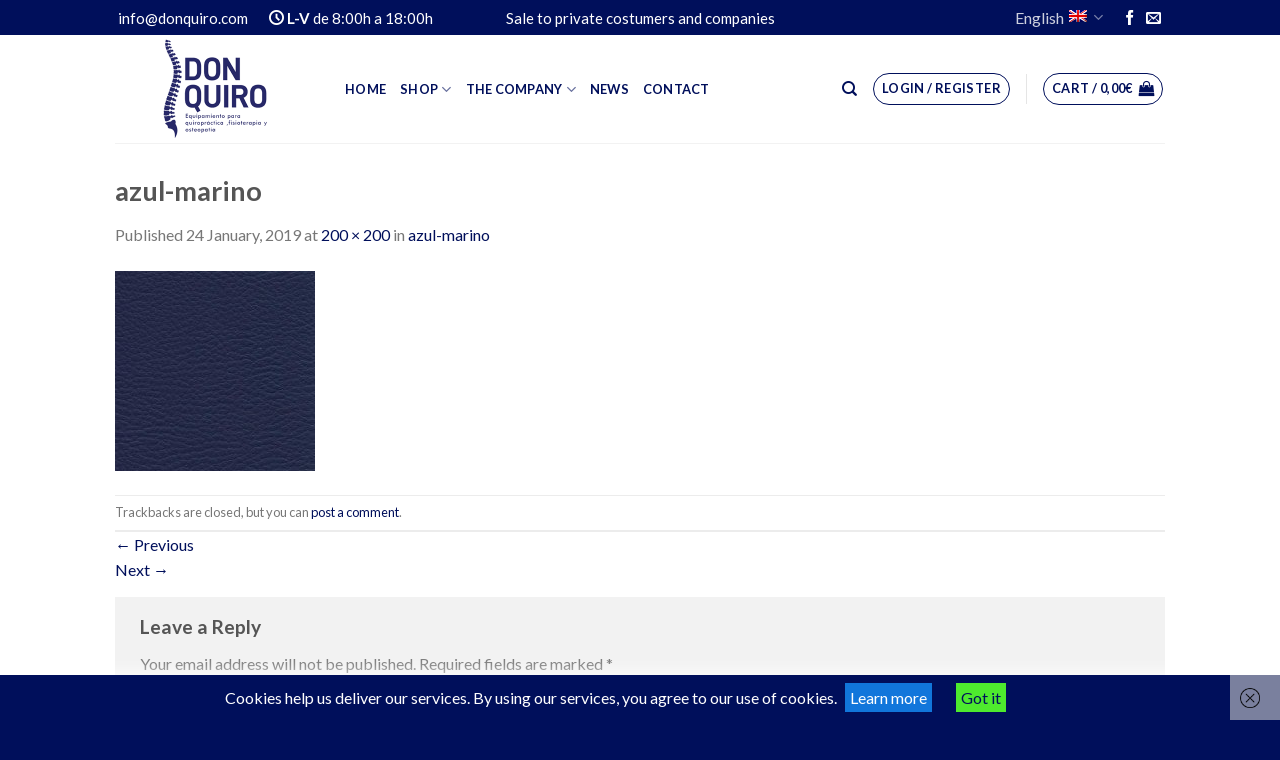

--- FILE ---
content_type: text/html; charset=UTF-8
request_url: https://donquiro.com/azul-marino/
body_size: 59323
content:
<!DOCTYPE html> <!--[if IE 9 ]><html dir="ltr" lang="es-ES" prefix="og: https://ogp.me/ns#" class="ie9 loading-site no-js"> <![endif]--> <!--[if IE 8 ]><html dir="ltr" lang="es-ES" prefix="og: https://ogp.me/ns#" class="ie8 loading-site no-js"> <![endif]--> <!--[if (gte IE 9)|!(IE)]><!--><html dir="ltr" lang="es-ES" prefix="og: https://ogp.me/ns#" class="loading-site no-js"> <!--<![endif]--><head><meta charset="UTF-8" /><link rel="profile" href="http://gmpg.org/xfn/11" /><link rel="pingback" href="https://donquiro.com/xmlrpc.php" /> <script>document.documentElement.className = document.documentElement.className + ' yes-js js_active js'</script> <script>(function(html){html.className = html.className.replace(/\bno-js\b/,'js')})(document.documentElement);</script> <link media="all" href="https://donquiro.com/wp-content/cache/autoptimize/css/autoptimize_a3a2b76f4337c075ffd3f73087588b1b.css" rel="stylesheet"><title>azul marino | Don Quiro</title><link rel="alternate" hreflang="es" href="https://donquiro.com/azul-marino/" /><link rel="alternate" hreflang="en" href="https://donquiro.com/en/azul-marino-2/" /><link rel="alternate" hreflang="fr" href="https://donquiro.com/fr/azul-marino-2/" /><link rel="alternate" hreflang="x-default" href="https://donquiro.com/azul-marino/" /><meta name="robots" content="max-snippet:-1, max-image-preview:large, max-video-preview:-1" /><meta name="author" content="Admin"/><link rel="canonical" href="https://donquiro.com/azul-marino/" /><meta name="generator" content="All in One SEO (AIOSEO) 4.8.7" /><meta property="og:locale" content="es_ES" /><meta property="og:site_name" content="Don Quiro | Productos Quiroprácticos" /><meta property="og:type" content="article" /><meta property="og:title" content="azul marino | Don Quiro" /><meta property="og:url" content="https://donquiro.com/azul-marino/" /><meta property="article:published_time" content="2019-02-05T16:16:51+00:00" /><meta property="article:modified_time" content="2019-02-05T16:16:51+00:00" /><meta name="twitter:card" content="summary" /><meta name="twitter:title" content="azul marino | Don Quiro" /> <script type="application/ld+json" class="aioseo-schema">{"@context":"https:\/\/schema.org","@graph":[{"@type":"BreadcrumbList","@id":"https:\/\/donquiro.com\/azul-marino\/#breadcrumblist","itemListElement":[{"@type":"ListItem","@id":"https:\/\/donquiro.com#listItem","position":1,"name":"Inicio","item":"https:\/\/donquiro.com","nextItem":{"@type":"ListItem","@id":"https:\/\/donquiro.com\/azul-marino\/#listItem","name":"azul marino"}},{"@type":"ListItem","@id":"https:\/\/donquiro.com\/azul-marino\/#listItem","position":2,"name":"azul marino","previousItem":{"@type":"ListItem","@id":"https:\/\/donquiro.com#listItem","name":"Inicio"}}]},{"@type":"ItemPage","@id":"https:\/\/donquiro.com\/azul-marino\/#itempage","url":"https:\/\/donquiro.com\/azul-marino\/","name":"azul marino | Don Quiro","inLanguage":"es-ES","isPartOf":{"@id":"https:\/\/donquiro.com\/#website"},"breadcrumb":{"@id":"https:\/\/donquiro.com\/azul-marino\/#breadcrumblist"},"author":{"@id":"https:\/\/donquiro.com\/author\/d0k-adosk_4r\/#author"},"creator":{"@id":"https:\/\/donquiro.com\/author\/d0k-adosk_4r\/#author"},"datePublished":"2019-02-05T16:16:51+00:00","dateModified":"2019-02-05T16:16:51+00:00"},{"@type":"Organization","@id":"https:\/\/donquiro.com\/#organization","name":"Don Quiro","description":"Productos Quiropr\u00e1cticos","url":"https:\/\/donquiro.com\/"},{"@type":"Person","@id":"https:\/\/donquiro.com\/author\/d0k-adosk_4r\/#author","url":"https:\/\/donquiro.com\/author\/d0k-adosk_4r\/","name":"Admin","image":{"@type":"ImageObject","@id":"https:\/\/donquiro.com\/azul-marino\/#authorImage","url":"https:\/\/secure.gravatar.com\/avatar\/f6f5b327f1dd6337de2b9b0788298cbc0050ac07ffdbae9ce0078754055a0b30?s=96&d=mm&r=g","width":96,"height":96,"caption":"Admin"}},{"@type":"WebSite","@id":"https:\/\/donquiro.com\/#website","url":"https:\/\/donquiro.com\/","name":"Don Quiro","description":"Productos Quiropr\u00e1cticos","inLanguage":"es-ES","publisher":{"@id":"https:\/\/donquiro.com\/#organization"}}]}</script> <meta name="viewport" content="width=device-width, initial-scale=1, maximum-scale=1" /><link rel='dns-prefetch' href='//challenges.cloudflare.com' /><link rel='dns-prefetch' href='//fonts.googleapis.com' /><link rel="alternate" type="application/rss+xml" title="Don Quiro &raquo; Feed" href="https://donquiro.com/feed/" /><link rel="alternate" type="application/rss+xml" title="Don Quiro &raquo; Feed de los comentarios" href="https://donquiro.com/comments/feed/" /><link rel="alternate" type="application/rss+xml" title="Don Quiro &raquo; Comentario azul marino del feed" href="https://donquiro.com/feed/?attachment_id=1468" /> <script type="text/javascript">window._wpemojiSettings = {"baseUrl":"https:\/\/s.w.org\/images\/core\/emoji\/16.0.1\/72x72\/","ext":".png","svgUrl":"https:\/\/s.w.org\/images\/core\/emoji\/16.0.1\/svg\/","svgExt":".svg","source":{"concatemoji":"https:\/\/donquiro.com\/wp-includes\/js\/wp-emoji-release.min.js?ver=36c489cb439766c0de5e771e1bd8c8ae"}};
/*! This file is auto-generated */
!function(s,n){var o,i,e;function c(e){try{var t={supportTests:e,timestamp:(new Date).valueOf()};sessionStorage.setItem(o,JSON.stringify(t))}catch(e){}}function p(e,t,n){e.clearRect(0,0,e.canvas.width,e.canvas.height),e.fillText(t,0,0);var t=new Uint32Array(e.getImageData(0,0,e.canvas.width,e.canvas.height).data),a=(e.clearRect(0,0,e.canvas.width,e.canvas.height),e.fillText(n,0,0),new Uint32Array(e.getImageData(0,0,e.canvas.width,e.canvas.height).data));return t.every(function(e,t){return e===a[t]})}function u(e,t){e.clearRect(0,0,e.canvas.width,e.canvas.height),e.fillText(t,0,0);for(var n=e.getImageData(16,16,1,1),a=0;a<n.data.length;a++)if(0!==n.data[a])return!1;return!0}function f(e,t,n,a){switch(t){case"flag":return n(e,"\ud83c\udff3\ufe0f\u200d\u26a7\ufe0f","\ud83c\udff3\ufe0f\u200b\u26a7\ufe0f")?!1:!n(e,"\ud83c\udde8\ud83c\uddf6","\ud83c\udde8\u200b\ud83c\uddf6")&&!n(e,"\ud83c\udff4\udb40\udc67\udb40\udc62\udb40\udc65\udb40\udc6e\udb40\udc67\udb40\udc7f","\ud83c\udff4\u200b\udb40\udc67\u200b\udb40\udc62\u200b\udb40\udc65\u200b\udb40\udc6e\u200b\udb40\udc67\u200b\udb40\udc7f");case"emoji":return!a(e,"\ud83e\udedf")}return!1}function g(e,t,n,a){var r="undefined"!=typeof WorkerGlobalScope&&self instanceof WorkerGlobalScope?new OffscreenCanvas(300,150):s.createElement("canvas"),o=r.getContext("2d",{willReadFrequently:!0}),i=(o.textBaseline="top",o.font="600 32px Arial",{});return e.forEach(function(e){i[e]=t(o,e,n,a)}),i}function t(e){var t=s.createElement("script");t.src=e,t.defer=!0,s.head.appendChild(t)}"undefined"!=typeof Promise&&(o="wpEmojiSettingsSupports",i=["flag","emoji"],n.supports={everything:!0,everythingExceptFlag:!0},e=new Promise(function(e){s.addEventListener("DOMContentLoaded",e,{once:!0})}),new Promise(function(t){var n=function(){try{var e=JSON.parse(sessionStorage.getItem(o));if("object"==typeof e&&"number"==typeof e.timestamp&&(new Date).valueOf()<e.timestamp+604800&&"object"==typeof e.supportTests)return e.supportTests}catch(e){}return null}();if(!n){if("undefined"!=typeof Worker&&"undefined"!=typeof OffscreenCanvas&&"undefined"!=typeof URL&&URL.createObjectURL&&"undefined"!=typeof Blob)try{var e="postMessage("+g.toString()+"("+[JSON.stringify(i),f.toString(),p.toString(),u.toString()].join(",")+"));",a=new Blob([e],{type:"text/javascript"}),r=new Worker(URL.createObjectURL(a),{name:"wpTestEmojiSupports"});return void(r.onmessage=function(e){c(n=e.data),r.terminate(),t(n)})}catch(e){}c(n=g(i,f,p,u))}t(n)}).then(function(e){for(var t in e)n.supports[t]=e[t],n.supports.everything=n.supports.everything&&n.supports[t],"flag"!==t&&(n.supports.everythingExceptFlag=n.supports.everythingExceptFlag&&n.supports[t]);n.supports.everythingExceptFlag=n.supports.everythingExceptFlag&&!n.supports.flag,n.DOMReady=!1,n.readyCallback=function(){n.DOMReady=!0}}).then(function(){return e}).then(function(){var e;n.supports.everything||(n.readyCallback(),(e=n.source||{}).concatemoji?t(e.concatemoji):e.wpemoji&&e.twemoji&&(t(e.twemoji),t(e.wpemoji)))}))}((window,document),window._wpemojiSettings);</script> <link rel='stylesheet' id='flatsome-googlefonts-css' href='//fonts.googleapis.com/css?family=Lato%3Aregular%2C700%2C400%2C700%7CDancing+Script%3Aregular%2C400&#038;display=swap&#038;ver=3.9' type='text/css' media='all' /> <script type="text/javascript">window._nslDOMReady = (function () {
                const executedCallbacks = new Set();
            
                return function (callback) {
                    /**
                    * Third parties might dispatch DOMContentLoaded events, so we need to ensure that we only run our callback once!
                    */
                    if (executedCallbacks.has(callback)) return;
            
                    const wrappedCallback = function () {
                        if (executedCallbacks.has(callback)) return;
                        executedCallbacks.add(callback);
                        callback();
                    };
            
                    if (document.readyState === "complete" || document.readyState === "interactive") {
                        wrappedCallback();
                    } else {
                        document.addEventListener("DOMContentLoaded", wrappedCallback);
                    }
                };
            })();</script><script type="text/javascript" id="wpml-cookie-js-extra">var wpml_cookies = {"wp-wpml_current_language":{"value":"es","expires":1,"path":"\/"}};
var wpml_cookies = {"wp-wpml_current_language":{"value":"es","expires":1,"path":"\/"}};</script> <script type="text/javascript" src="https://donquiro.com/wp-content/plugins/sitepress-multilingual-cms/res/js/cookies/language-cookie.js?ver=481990" id="wpml-cookie-js" defer="defer" data-wp-strategy="defer"></script> <script type="text/javascript" src="https://donquiro.com/wp-includes/js/jquery/jquery.min.js?ver=3.7.1" id="jquery-core-js"></script> <script type="text/javascript" src="https://donquiro.com/wp-includes/js/jquery/jquery-migrate.min.js?ver=3.4.1" id="jquery-migrate-js"></script> <script type="text/javascript" src="https://donquiro.com/wp-content/plugins/woocommerce/assets/js/jquery-blockui/jquery.blockUI.min.js?ver=2.7.0-wc.10.1.2" id="jquery-blockui-js" defer="defer" data-wp-strategy="defer"></script> <script type="text/javascript" id="wc-add-to-cart-js-extra">var wc_add_to_cart_params = {"ajax_url":"\/wp-admin\/admin-ajax.php","wc_ajax_url":"\/?wc-ajax=%%endpoint%%","i18n_view_cart":"Ver carrito","cart_url":"https:\/\/donquiro.com\/carrito\/","is_cart":"","cart_redirect_after_add":"no"};</script> <script type="text/javascript" src="https://donquiro.com/wp-content/plugins/woocommerce/assets/js/frontend/add-to-cart.min.js?ver=10.1.2" id="wc-add-to-cart-js" defer="defer" data-wp-strategy="defer"></script> <script type="text/javascript" src="https://donquiro.com/wp-content/plugins/woocommerce/assets/js/js-cookie/js.cookie.min.js?ver=2.1.4-wc.10.1.2" id="js-cookie-js" defer="defer" data-wp-strategy="defer"></script> <script type="text/javascript" id="woocommerce-js-extra">var woocommerce_params = {"ajax_url":"\/wp-admin\/admin-ajax.php","wc_ajax_url":"\/?wc-ajax=%%endpoint%%","i18n_password_show":"Mostrar contrase\u00f1a","i18n_password_hide":"Ocultar contrase\u00f1a"};</script> <script type="text/javascript" src="https://donquiro.com/wp-content/plugins/woocommerce/assets/js/frontend/woocommerce.min.js?ver=10.1.2" id="woocommerce-js" defer="defer" data-wp-strategy="defer"></script> <script type="text/javascript" id="wpml-browser-redirect-js-extra">var wpml_browser_redirect_params = {"pageLanguage":"es","languageUrls":{"es_es":"https:\/\/donquiro.com\/azul-marino\/","es":"https:\/\/donquiro.com\/azul-marino\/","en_us":"https:\/\/donquiro.com\/en\/azul-marino-2\/","en":"https:\/\/donquiro.com\/en\/azul-marino-2\/","us":"https:\/\/donquiro.com\/en\/azul-marino-2\/","fr_fr":"https:\/\/donquiro.com\/fr\/azul-marino-2\/","fr":"https:\/\/donquiro.com\/fr\/azul-marino-2\/"},"cookie":{"name":"_icl_visitor_lang_js","domain":"donquiro.com","path":"\/","expiration":24}};</script> <script type="text/javascript" src="https://donquiro.com/wp-content/plugins/sitepress-multilingual-cms/dist/js/browser-redirect/app.js?ver=481990" id="wpml-browser-redirect-js"></script> <link rel="https://api.w.org/" href="https://donquiro.com/wp-json/" /><link rel="alternate" title="JSON" type="application/json" href="https://donquiro.com/wp-json/wp/v2/media/1468" /><link rel="EditURI" type="application/rsd+xml" title="RSD" href="https://donquiro.com/xmlrpc.php?rsd" /><link rel='shortlink' href='https://donquiro.com/?p=1468' /><link rel="alternate" title="oEmbed (JSON)" type="application/json+oembed" href="https://donquiro.com/wp-json/oembed/1.0/embed?url=https%3A%2F%2Fdonquiro.com%2Fazul-marino%2F" /><link rel="alternate" title="oEmbed (XML)" type="text/xml+oembed" href="https://donquiro.com/wp-json/oembed/1.0/embed?url=https%3A%2F%2Fdonquiro.com%2Fazul-marino%2F&#038;format=xml" /><meta name="generator" content="WPML ver:4.8.1 stt:1,4,2;" /> <!--[if IE]><link rel="stylesheet" type="text/css" href="https://donquiro.com/wp-content/themes/flatsome/assets/css/ie-fallback.css"><script src="//cdnjs.cloudflare.com/ajax/libs/html5shiv/3.6.1/html5shiv.js"></script><script>var head = document.getElementsByTagName('head')[0],style = document.createElement('style');style.type = 'text/css';style.styleSheet.cssText = ':before,:after{content:none !important';head.appendChild(style);setTimeout(function(){head.removeChild(style);}, 0);</script><script src="https://donquiro.com/wp-content/themes/flatsome/assets/libs/ie-flexibility.js"></script><![endif]--> <noscript><style>.woocommerce-product-gallery{ opacity: 1 !important; }</style></noscript><link rel="icon" href="https://donquiro.com/wp-content/uploads/2019/01/favicon-1-100x100.jpg" sizes="32x32" /><link rel="icon" href="https://donquiro.com/wp-content/uploads/2019/01/favicon-1-280x280.jpg" sizes="192x192" /><link rel="apple-touch-icon" href="https://donquiro.com/wp-content/uploads/2019/01/favicon-1-280x280.jpg" /><meta name="msapplication-TileImage" content="https://donquiro.com/wp-content/uploads/2019/01/favicon-1-280x280.jpg" /></head><body class="attachment wp-singular attachment-template-default single single-attachment postid-1468 attachmentid-1468 attachment-jpeg wp-theme-flatsome wp-child-theme-flatsome-child theme-flatsome woocommerce-no-js yith-ctpw lightbox nav-dropdown-has-arrow nav-dropdown-has-shadow nav-dropdown-has-border"> <a class="skip-link screen-reader-text" href="#main">Skip to content</a><div id="wrapper"><header id="header" class="header has-sticky sticky-jump"><div class="header-wrapper"><div id="top-bar" class="header-top hide-for-sticky nav-dark flex-has-center"><div class="flex-row container"><div class="flex-col hide-for-medium flex-left"><ul class="nav nav-left medium-nav-center nav-small  nav-divided"><li class="html custom html_topbar_left"><i class="icon-envelope"></i> info@donquiro.com</li><li class="html custom html_topbar_right"><span style="color:#fff;"><i class="icon-clock"></i> <b>L-V</b> de 8:00h a 18:00h</span></li></ul></div><div class="flex-col hide-for-medium flex-center"><ul class="nav nav-center nav-small  nav-divided"><li class="html custom html_top_right_text"><span style="color:#fff;">Venta a particulares y empresas</span></li></ul></div><div class="flex-col hide-for-medium flex-right"><ul class="nav top-bar-nav nav-right nav-small  nav-divided"><li class="has-dropdown header-language-dropdown"> <a href="#"> Español <i class="image-icon"><img src="https://donquiro.com/wp-content/plugins/sitepress-multilingual-cms/res/flags/es.png" alt="Español"/></i> <i class="icon-angle-down" ></i> </a><ul class="nav-dropdown nav-dropdown-default"><li><a href="https://donquiro.com/azul-marino/" hreflang="es"><i class="icon-image"><img src="https://donquiro.com/wp-content/plugins/sitepress-multilingual-cms/res/flags/es.png" alt="Español"/></i> Español</a></li><li><a href="https://donquiro.com/en/azul-marino-2/" hreflang="en"><i class="icon-image"><img src="https://donquiro.com/wp-content/plugins/sitepress-multilingual-cms/res/flags/en.png" alt="English"/></i> English</a></li><li><a href="https://donquiro.com/fr/azul-marino-2/" hreflang="fr"><i class="icon-image"><img src="https://donquiro.com/wp-content/plugins/sitepress-multilingual-cms/res/flags/fr.png" alt="Français"/></i> Français</a></li></ul></li><li class="html header-social-icons ml-0"><div class="social-icons follow-icons" ><a href="https://es-es.facebook.com/pages/category/Commercial---Industrial/Don-Quiro-1156050464409791/" target="_blank" data-label="Facebook"  rel="noopener noreferrer nofollow" class="icon plain facebook tooltip" title="Síguenos en Facebook"><i class="icon-facebook" ></i></a><a href="mailto:info@donquiro.com" data-label="E-mail"  rel="nofollow" class="icon plain  email tooltip" title="Envíanos un email"><i class="icon-envelop" ></i></a></div></li></ul></div><div class="flex-col show-for-medium flex-grow"><ul class="nav nav-center nav-small mobile-nav  nav-divided"><li class="html custom html_topbar_left"><i class="icon-envelope"></i> info@donquiro.com</li><li class="html custom html_topbar_right"><span style="color:#fff;"><i class="icon-clock"></i> <b>L-V</b> de 8:00h a 18:00h</span></li><li class="html custom html_top_right_text"><span style="color:#fff;">Venta a particulares y empresas</span></li></ul></div></div></div><div id="masthead" class="header-main "><div class="header-inner flex-row container logo-left medium-logo-center" role="navigation"><div id="logo" class="flex-col logo"> <a href="https://donquiro.com/" title="Don Quiro - Productos Quiroprácticos" rel="home"> <img width="200" height="108" src="https://donquiro.com/wp-content/uploads/2021/03/don-quiro-productos-quiropracticos-1.png" class="header_logo header-logo" alt="Don Quiro"/><img  width="200" height="108" src="https://donquiro.com/wp-content/uploads/2021/03/don-quiro-productos-quiropracticos-1.png" class="header-logo-dark" alt="Don Quiro"/></a></div><div class="flex-col show-for-medium flex-left"><ul class="mobile-nav nav nav-left "><li class="nav-icon has-icon"><div class="header-button"> <a href="#" data-open="#main-menu" data-pos="left" data-bg="main-menu-overlay" data-color="" class="icon button circle is-outline is-small" aria-label="Menú" aria-controls="main-menu" aria-expanded="false"> <i class="icon-menu" ></i> </a></div></li></ul></div><div class="flex-col hide-for-medium flex-left
 flex-grow"><ul class="header-nav header-nav-main nav nav-left  nav-line-grow nav-uppercase" ><li id="menu-item-247" class="menu-item menu-item-type-post_type menu-item-object-page menu-item-home menu-item-247 menu-item-design-default"><a href="https://donquiro.com/" class="nav-top-link">Inicio</a></li><li id="menu-item-232" class="menu-item menu-item-type-post_type menu-item-object-page menu-item-has-children menu-item-232 menu-item-design-default has-dropdown"><a href="https://donquiro.com/tienda/" class="nav-top-link">Tienda<i class="icon-angle-down" ></i></a><ul class="sub-menu nav-dropdown nav-dropdown-default"><li id="menu-item-355" class="menu-item menu-item-type-taxonomy menu-item-object-product_cat menu-item-355"><a href="https://donquiro.com/categoria-producto/camillas/">Camillas</a></li><li id="menu-item-356" class="menu-item menu-item-type-taxonomy menu-item-object-product_cat menu-item-356"><a href="https://donquiro.com/categoria-producto/complementos/">Complementos</a></li><li id="menu-item-2983" class="menu-item menu-item-type-post_type menu-item-object-page menu-item-2983"><a href="https://donquiro.com/tabla-de-colores/">Tabla de colores</a></li></ul></li><li id="menu-item-354" class="menu-item menu-item-type-post_type menu-item-object-page menu-item-354 menu-item-design-default"><a href="https://donquiro.com/empresa/" class="nav-top-link">Empresa</a></li><li id="menu-item-249" class="menu-item menu-item-type-post_type menu-item-object-page current_page_parent menu-item-249 menu-item-design-default"><a href="https://donquiro.com/nuestro-blog/" class="nav-top-link">Noticias</a></li><li id="menu-item-353" class="menu-item menu-item-type-post_type menu-item-object-page menu-item-353 menu-item-design-default"><a href="https://donquiro.com/contacto/" class="nav-top-link">Contacto</a></li></ul></div><div class="flex-col hide-for-medium flex-right"><ul class="header-nav header-nav-main nav nav-right  nav-line-grow nav-uppercase"><li class="header-search header-search-dropdown has-icon has-dropdown menu-item-has-children"> <a href="#" aria-label="Buscar" class="is-small"><i class="icon-search" ></i></a><ul class="nav-dropdown nav-dropdown-default"><li class="header-search-form search-form html relative has-icon"><div class="header-search-form-wrapper"><div class="searchform-wrapper ux-search-box relative is-normal"><form role="search" method="get" class="searchform" action="https://donquiro.com/"><div class="flex-row relative"><div class="flex-col flex-grow"> <label class="screen-reader-text" for="woocommerce-product-search-field-0">Buscar por:</label> <input type="search" id="woocommerce-product-search-field-0" class="search-field mb-0" placeholder="Buscar&hellip;" value="" name="s" /> <input type="hidden" name="post_type" value="product" /> <input type="hidden" name="lang" value="es" /></div><div class="flex-col"> <button type="submit" value="Buscar" class="ux-search-submit submit-button secondary button icon mb-0" aria-label="Submit"> <i class="icon-search" ></i> </button></div></div><div class="live-search-results text-left z-top"></div></form></div></div></li></ul></li><li class="account-item has-icon
 "
><div class="header-button"> <a href="https://donquiro.com/mi-cuenta/"
 class="nav-top-link nav-top-not-logged-in icon button circle is-outline is-small"
 data-open="#login-form-popup"  > <span> Acceder     / Registrarse </span> </a></div></li><li class="header-divider"></li><li class="cart-item has-icon has-dropdown"><div class="header-button"> <a href="https://donquiro.com/carrito/" title="Carrito" class="header-cart-link icon button circle is-outline is-small"> <span class="header-cart-title"> Carrito   / <span class="cart-price"><span class="woocommerce-Price-amount amount"><bdi>0,00<span class="woocommerce-Price-currencySymbol">&euro;</span></bdi></span></span> </span> <i class="icon-shopping-bag"
 data-icon-label="0"> </i> </a></div><ul class="nav-dropdown nav-dropdown-default"><li class="html widget_shopping_cart"><div class="widget_shopping_cart_content"><p class="woocommerce-mini-cart__empty-message">No hay productos en el carrito.</p></div></li></ul></li></ul></div><div class="flex-col show-for-medium flex-right"><ul class="mobile-nav nav nav-right "><li class="cart-item has-icon"><div class="header-button"> <a href="https://donquiro.com/carrito/" class="header-cart-link off-canvas-toggle nav-top-link icon button circle is-outline is-small" data-open="#cart-popup" data-class="off-canvas-cart" title="Carrito" data-pos="right"> <i class="icon-shopping-bag"
 data-icon-label="0"> </i> </a></div><div id="cart-popup" class="mfp-hide widget_shopping_cart"><div class="cart-popup-inner inner-padding"><div class="cart-popup-title text-center"><h4 class="uppercase">Carrito</h4><div class="is-divider"></div></div><div class="widget_shopping_cart_content"><p class="woocommerce-mini-cart__empty-message">No hay productos en el carrito.</p></div><div class="cart-sidebar-content relative"></div></div></div></li></ul></div></div><div class="container"><div class="top-divider full-width"></div></div></div><div class="header-bg-container fill"><div class="header-bg-image fill"></div><div class="header-bg-color fill"></div></div></div></header><main id="main" class=""><div id="primary" class="content-area image-attachment page-wrapper"><div id="content" class="site-content" role="main"><div class="row"><div class="large-12 columns"><article id="post-1468" class="post-1468 attachment type-attachment status-inherit hentry"><header class="entry-header"><h1 class="entry-title">azul marino</h1><div class="entry-meta"> Publicado <span class="entry-date"><time class="entry-date" datetime="2019-02-05T16:16:51+00:00">5 febrero, 2019</time></span> en <a href="https://donquiro.com/wp-content/uploads/2019/02/azul-marino.jpg" title="Enlace a la imagen completa">154 &veces; 100</a> en <a href="https://donquiro.com/azul-marino/" title="Volver a azul marino" rel="gallery">azul marino</a></div></header><div class="entry-content"><div class="entry-attachment"><div class="attachment"> <a href="https://donquiro.com/azul-marino/" title="azul marino" rel="attachment"><img width="154" height="100" src="https://donquiro.com/wp-content/uploads/2019/02/azul-marino.jpg" class="attachment-1200x1200 size-1200x1200" alt="" decoding="async" /></a></div></div></div><footer class="entry-meta"> Los trackbacks están cerrados, pero puedes <a class="comment-link" href="#respond" title="Publicar un comentario"> publicar un comentario </a>.</footer><nav role="navigation" id="image-navigation" class="navigation-image"><div class="nav-previous"><a href='https://donquiro.com/pongase-en-contacto-con-don-quiro-2/'><span class="meta-nav">&larr;</span> Anterior</a></div><div class="nav-next"><a href='https://donquiro.com/azul-marino/'>Siguiente <span class="meta-nav">&rarr;</span></a></div></nav></article><div id="comments" class="comments-area"><div id="respond" class="comment-respond"><h3 id="reply-title" class="comment-reply-title">Deja una respuesta <small><a rel="nofollow" id="cancel-comment-reply-link" href="/azul-marino/#respond" style="display:none;">Cancelar la respuesta</a></small></h3><form action="https://donquiro.com/wp-comments-post.php" method="post" id="commentform" class="comment-form"><p class="comment-notes"><span id="email-notes">Tu dirección de correo electrónico no será publicada.</span> <span class="required-field-message">Los campos obligatorios están marcados con <span class="required">*</span></span></p><p class="comment-form-comment"><label for="comment">Comentario <span class="required">*</span></label><textarea id="comment" name="comment" cols="45" rows="8" maxlength="65525" required></textarea></p><input name="wpml_language_code" type="hidden" value="es" /><p class="comment-form-author"><label for="author">Nombre <span class="required">*</span></label> <input id="author" name="author" type="text" value="" size="30" maxlength="245" autocomplete="name" required /></p><p class="comment-form-email"><label for="email">Correo electrónico <span class="required">*</span></label> <input id="email" name="email" type="email" value="" size="30" maxlength="100" aria-describedby="email-notes" autocomplete="email" required /></p><p class="comment-form-url"><label for="url">Web</label> <input id="url" name="url" type="url" value="" size="30" maxlength="200" autocomplete="url" /></p><div class="cf-turnstile-wrap" style="padding:10px 0 10px 0"><div  class="cf-turnstile" data-sitekey="0x4AAAAAAB2k3wgnBKJ9KBUv" data-theme="auto"></div></div><p class="form-submit"><input name="submit" type="submit" id="submit" class="submit" value="Publicar el comentario" /> <input type='hidden' name='comment_post_ID' value='1468' id='comment_post_ID' /> <input type='hidden' name='comment_parent' id='comment_parent' value='0' /></p><p class="comment-form-aios-antibot-keys"><input type="hidden" name="scfzxwa0" value="7xoji1mfhco3" ><input type="hidden" name="jmn9zusj" value="7ihb393tbv6v" ><input type="hidden" name="2ib369o4" value="9m4d90cfjtw3" ><input type="hidden" name="rhxmprm6" value="xiju8gts5w7a" ><input type="hidden" name="aios_antibot_keys_expiry" id="aios_antibot_keys_expiry" value="1763251200"></p><p style="display: none;"><input type="hidden" id="akismet_comment_nonce" name="akismet_comment_nonce" value="de4d35585b" /></p><p style="display: none !important;" class="akismet-fields-container" data-prefix="ak_"><label>&#916;<textarea name="ak_hp_textarea" cols="45" rows="8" maxlength="100"></textarea></label><input type="hidden" id="ak_js_1" name="ak_js" value="126"/><script>document.getElementById( "ak_js_1" ).setAttribute( "value", ( new Date() ).getTime() );</script></p></form></div><p class="akismet_comment_form_privacy_notice">Este sitio usa Akismet para reducir el spam. <a href="https://akismet.com/privacy/" target="_blank" rel="nofollow noopener"> Aprende cómo se procesan los datos de tus comentarios.</a></p></div></div></div></div></div></main><footer id="footer" class="footer-wrapper"><div class="footer-widgets footer footer-1"><div class="row large-columns-3 mb-0"><div id="woocommerce_products-12" class="col pb-0 widget woocommerce widget_products"><span class="widget-title">Novedades</span><div class="is-divider small"></div><ul class="product_list_widget"><li> <a href="https://donquiro.com/producto/camilla-fija-de-madera-modelo-1/"> <img width="100" height="100" src="https://donquiro.com/wp-content/uploads/2024/12/CAMILLA-MADERA-AZUL-MARINO-100x100.jpg" class="attachment-woocommerce_gallery_thumbnail size-woocommerce_gallery_thumbnail" alt="Camilla fija de madera - Modelo 1" decoding="async" loading="lazy" srcset="https://donquiro.com/wp-content/uploads/2024/12/CAMILLA-MADERA-AZUL-MARINO-100x100.jpg 100w, https://donquiro.com/wp-content/uploads/2024/12/CAMILLA-MADERA-AZUL-MARINO-280x280.jpg 280w" sizes="auto, (max-width: 100px) 100vw, 100px" /> <span class="product-title">Camilla fija de madera - Modelo 1</span> </a> <span class="woocommerce-Price-amount amount" aria-hidden="true"><bdi>1.500,00<span class="woocommerce-Price-currencySymbol">&euro;</span></bdi></span> <span aria-hidden="true">-</span> <span class="woocommerce-Price-amount amount" aria-hidden="true"><bdi>2.700,00<span class="woocommerce-Price-currencySymbol">&euro;</span></bdi></span><span class="screen-reader-text">Rango de precios: desde 1.500,00&euro; hasta 2.700,00&euro;</span></li><li> <a href="https://donquiro.com/producto/camilla-quiropractica-de-madera/"> <img width="100" height="100" src="https://donquiro.com/wp-content/uploads/2024/07/Captura-de-pantalla-1-100x100.png" class="attachment-woocommerce_gallery_thumbnail size-woocommerce_gallery_thumbnail" alt="Banco Kneechest" decoding="async" loading="lazy" srcset="https://donquiro.com/wp-content/uploads/2024/07/Captura-de-pantalla-1-100x100.png 100w, https://donquiro.com/wp-content/uploads/2024/07/Captura-de-pantalla-1-280x280.png 280w" sizes="auto, (max-width: 100px) 100vw, 100px" /> <span class="product-title">Banco Kneechest</span> </a> <span class="woocommerce-Price-amount amount"><bdi>1.100,00<span class="woocommerce-Price-currencySymbol">&euro;</span></bdi></span></li><li> <a href="https://donquiro.com/producto/camilla-fija-modelo-alphabiotic/"> <img width="100" height="100" src="https://donquiro.com/wp-content/uploads/2019/01/DSC_6057-1-100x100.jpg" class="attachment-woocommerce_gallery_thumbnail size-woocommerce_gallery_thumbnail" alt="Camilla fija - Modelo occipital lift" decoding="async" loading="lazy" srcset="https://donquiro.com/wp-content/uploads/2019/01/DSC_6057-1-100x100.jpg 100w, https://donquiro.com/wp-content/uploads/2019/01/DSC_6057-1-280x280.jpg 280w" sizes="auto, (max-width: 100px) 100vw, 100px" /> <span class="product-title">Camilla fija - Modelo occipital lift</span> </a> <span class="woocommerce-Price-amount amount" aria-hidden="true"><bdi>1.500,00<span class="woocommerce-Price-currencySymbol">&euro;</span></bdi></span> <span aria-hidden="true">-</span> <span class="woocommerce-Price-amount amount" aria-hidden="true"><bdi>2.300,00<span class="woocommerce-Price-currencySymbol">&euro;</span></bdi></span><span class="screen-reader-text">Rango de precios: desde 1.500,00&euro; hasta 2.300,00&euro;</span></li></ul></div><div id="woocommerce_products-11" class="col pb-0 widget woocommerce widget_products"><span class="widget-title">Nuestros productos</span><div class="is-divider small"></div><ul class="product_list_widget"><li> <a href="https://donquiro.com/producto/juego-de-cunas-tecnica-de-dejarnette-tso-para-ninos/"> <img width="100" height="100" src="https://donquiro.com/wp-content/uploads/2019/06/DSC_6117-1-100x100.jpg" class="attachment-woocommerce_gallery_thumbnail size-woocommerce_gallery_thumbnail" alt="Juego de cuñas - Técnica de dejarnette (TSO) para niños" decoding="async" loading="lazy" srcset="https://donquiro.com/wp-content/uploads/2019/06/DSC_6117-1-100x100.jpg 100w, https://donquiro.com/wp-content/uploads/2019/06/DSC_6117-1-280x280.jpg 280w" sizes="auto, (max-width: 100px) 100vw, 100px" /> <span class="product-title">Juego de cuñas - Técnica de dejarnette (TSO) para niños</span> </a> <span class="woocommerce-Price-amount amount"><bdi>65,00<span class="woocommerce-Price-currencySymbol">&euro;</span></bdi></span></li><li> <a href="https://donquiro.com/producto/camilla-plegable-ultraligera-para-quiropractica-y-fisioterapia-modelo-1/"> <img width="100" height="100" src="https://donquiro.com/wp-content/uploads/2019/01/DSC_6196-1-100x100.jpg" class="attachment-woocommerce_gallery_thumbnail size-woocommerce_gallery_thumbnail" alt="Camilla plegable ultraligera para quiropráctica y fisioterapia - Modelo 1" decoding="async" loading="lazy" srcset="https://donquiro.com/wp-content/uploads/2019/01/DSC_6196-1-100x100.jpg 100w, https://donquiro.com/wp-content/uploads/2019/01/DSC_6196-1-280x280.jpg 280w" sizes="auto, (max-width: 100px) 100vw, 100px" /> <span class="product-title">Camilla plegable ultraligera para quiropráctica y fisioterapia - Modelo 1</span> </a> <span class="woocommerce-Price-amount amount"><bdi>600,00<span class="woocommerce-Price-currencySymbol">&euro;</span></bdi></span></li><li> <a href="https://donquiro.com/producto/camilla-elevadora-alphabiotic-modelo-2/"> <img width="100" height="100" src="https://donquiro.com/wp-content/uploads/2020/02/DSC_60571-100x100.jpg" class="attachment-woocommerce_gallery_thumbnail size-woocommerce_gallery_thumbnail" alt="Camilla elevadora occipital lift - Modelo 2" decoding="async" loading="lazy" srcset="https://donquiro.com/wp-content/uploads/2020/02/DSC_60571-100x100.jpg 100w, https://donquiro.com/wp-content/uploads/2020/02/DSC_60571-280x280.jpg 280w" sizes="auto, (max-width: 100px) 100vw, 100px" /> <span class="product-title">Camilla elevadora occipital lift - Modelo 2</span> </a> <span class="woocommerce-Price-amount amount" aria-hidden="true"><bdi>3.000,00<span class="woocommerce-Price-currencySymbol">&euro;</span></bdi></span> <span aria-hidden="true">-</span> <span class="woocommerce-Price-amount amount" aria-hidden="true"><bdi>3.800,00<span class="woocommerce-Price-currencySymbol">&euro;</span></bdi></span><span class="screen-reader-text">Rango de precios: desde 3.000,00&euro; hasta 3.800,00&euro;</span></li></ul></div><div id="woocommerce_top_rated_products-3" class="col pb-0 widget woocommerce widget_top_rated_products"><span class="widget-title">Mejor valorados</span><div class="is-divider small"></div><ul class="product_list_widget"><li> <a href="https://donquiro.com/producto/camilla-elevadora-con-drops-modelo-1/"> <img width="100" height="100" src="https://donquiro.com/wp-content/uploads/2019/01/DSC_6275-1-100x100.jpg" class="attachment-woocommerce_gallery_thumbnail size-woocommerce_gallery_thumbnail" alt="Camilla elevadora con drops - Modelo 1" decoding="async" loading="lazy" srcset="https://donquiro.com/wp-content/uploads/2019/01/DSC_6275-1-100x100.jpg 100w, https://donquiro.com/wp-content/uploads/2019/01/DSC_6275-1-280x280.jpg 280w" sizes="auto, (max-width: 100px) 100vw, 100px" /> <span class="product-title">Camilla elevadora con drops - Modelo 1</span> </a><div class="star-rating" role="img" aria-label="Valorado con 5.00 de 5"><span style="width:100%">Valorado con <strong class="rating">5.00</strong> de 5</span></div> <span class="woocommerce-Price-amount amount" aria-hidden="true"><bdi>2.100,00<span class="woocommerce-Price-currencySymbol">&euro;</span></bdi></span> <span aria-hidden="true">-</span> <span class="woocommerce-Price-amount amount" aria-hidden="true"><bdi>3.300,00<span class="woocommerce-Price-currencySymbol">&euro;</span></bdi></span><span class="screen-reader-text">Rango de precios: desde 2.100,00&euro; hasta 3.300,00&euro;</span></li><li> <a href="https://donquiro.com/producto/funda-activador-no2/"> <img width="100" height="100" src="https://donquiro.com/wp-content/uploads/2021/07/DSC_6127jd-100x100.jpg" class="attachment-woocommerce_gallery_thumbnail size-woocommerce_gallery_thumbnail" alt="Funda Activador nº2" decoding="async" loading="lazy" srcset="https://donquiro.com/wp-content/uploads/2021/07/DSC_6127jd-100x100.jpg 100w, https://donquiro.com/wp-content/uploads/2021/07/DSC_6127jd-280x280.jpg 280w" sizes="auto, (max-width: 100px) 100vw, 100px" /> <span class="product-title">Funda Activador nº2</span> </a><div class="star-rating" role="img" aria-label="Valorado con 5.00 de 5"><span style="width:100%">Valorado con <strong class="rating">5.00</strong> de 5</span></div> <span class="woocommerce-Price-amount amount"><bdi>60,00<span class="woocommerce-Price-currencySymbol">&euro;</span></bdi></span></li><li> <a href="https://donquiro.com/producto/camilla-elevadora-modelo-alphabiotic/"> <img width="100" height="100" src="https://donquiro.com/wp-content/uploads/2019/01/DSC_6344-1-100x100.jpg" class="attachment-woocommerce_gallery_thumbnail size-woocommerce_gallery_thumbnail" alt="Camilla elevadora occipital lift - Modelo 1" decoding="async" loading="lazy" srcset="https://donquiro.com/wp-content/uploads/2019/01/DSC_6344-1-100x100.jpg 100w, https://donquiro.com/wp-content/uploads/2019/01/DSC_6344-1-280x280.jpg 280w" sizes="auto, (max-width: 100px) 100vw, 100px" /> <span class="product-title">Camilla elevadora occipital lift - Modelo 1</span> </a><div class="star-rating" role="img" aria-label="Valorado con 2.44 de 5"><span style="width:48.8%">Valorado con <strong class="rating">2.44</strong> de 5</span></div> <span class="woocommerce-Price-amount amount" aria-hidden="true"><bdi>2.400,00<span class="woocommerce-Price-currencySymbol">&euro;</span></bdi></span> <span aria-hidden="true">-</span> <span class="woocommerce-Price-amount amount" aria-hidden="true"><bdi>3.200,00<span class="woocommerce-Price-currencySymbol">&euro;</span></bdi></span><span class="screen-reader-text">Rango de precios: desde 2.400,00&euro; hasta 3.200,00&euro;</span></li></ul></div></div></div><div class="footer-widgets footer footer-2 dark"><div class="row dark large-columns-3 mb-0"><div id="nav_menu-3" class="col pb-0 widget widget_nav_menu"><span class="widget-title">EMPRESA</span><div class="is-divider small"></div><div class="menu-menu-empresa-es-container"><ul id="menu-menu-empresa-es" class="menu"><li id="menu-item-409" class="menu-item menu-item-type-post_type menu-item-object-page menu-item-409"><a href="https://donquiro.com/empresa/">Empresa</a></li><li id="menu-item-410" class="menu-item menu-item-type-post_type menu-item-object-page current_page_parent menu-item-410"><a href="https://donquiro.com/nuestro-blog/">Noticias</a></li><li id="menu-item-408" class="menu-item menu-item-type-post_type menu-item-object-page menu-item-408"><a href="https://donquiro.com/contacto/">Contacto</a></li><li id="menu-item-407" class="menu-item menu-item-type-post_type menu-item-object-page menu-item-407"><a href="https://donquiro.com/aviso-legal/">Aviso legal</a></li><li id="menu-item-411" class="menu-item menu-item-type-post_type menu-item-object-page menu-item-411"><a href="https://donquiro.com/politica-de-cookies/">Política de cookies</a></li><li id="menu-item-412" class="menu-item menu-item-type-post_type menu-item-object-page menu-item-privacy-policy menu-item-412"><a rel="privacy-policy" href="https://donquiro.com/politica-de-privacidad/">Política de privacidad</a></li></ul></div></div><div id="nav_menu-4" class="col pb-0 widget widget_nav_menu"><span class="widget-title">INFORMACIÓN</span><div class="is-divider small"></div><div class="menu-menu-informacion-es-container"><ul id="menu-menu-informacion-es" class="menu"><li id="menu-item-414" class="menu-item menu-item-type-post_type menu-item-object-page menu-item-414"><a href="https://donquiro.com/fabricacion-y-plazo-de-entrega/">Fabricación y plazo de entrega</a></li><li id="menu-item-416" class="menu-item menu-item-type-post_type menu-item-object-page menu-item-416"><a href="https://donquiro.com/garantia/">Garantía</a></li><li id="menu-item-415" class="menu-item menu-item-type-post_type menu-item-object-page menu-item-415"><a href="https://donquiro.com/forma-de-pago/">Forma de pago</a></li><li id="menu-item-413" class="menu-item menu-item-type-post_type menu-item-object-page menu-item-413"><a href="https://donquiro.com/envios-y-devoluciones/">Envíos y devoluciones</a></li></ul></div></div><div id="block_widget-5" class="col pb-0 widget block_widget"><h5>DON QUIRO</h5> C/ Mina La Cuarta 32<br> Pol. Ind. Lo Bolarín<br> 30360 La Unión (Murcia)<br> <a href="mailto:info@donquiro.com"><i class="icon-envelop"></i> info@donquiro.com</a><br> <a href="https://donquiro.com/contacto/"><i class="icon-map-pin-fill"></i> Dónde estamos</a><br><div class="social-icons follow-icons" ><a href="https://es-es.facebook.com/pages/category/Commercial---Industrial/Don-Quiro-1156050464409791/" target="_blank" data-label="Facebook"  rel="noopener noreferrer nofollow" class="icon button circle is-outline facebook tooltip" title="Síguenos en Facebook"><i class="icon-facebook" ></i></a><a href="mailto:mailto:info@donquiro.com" data-label="E-mail"  rel="nofollow" class="icon button circle is-outline  email tooltip" title="Envíanos un email"><i class="icon-envelop" ></i></a></div></div></div></div><div class="absolute-footer dark medium-text-center small-text-center"><div class="container clearfix"><div class="footer-primary pull-left"><div class="copyright-footer"> Copyright 2025 © <strong>Todos los derechos reservados</strong> | Diseñado por <a href="http://m2estudio.es" target="_blank">m2estudio.es</a></div></div></div></div> <a href="#top" class="back-to-top button icon invert plain fixed bottom z-1 is-outline circle" id="top-link"><i class="icon-angle-up" ></i></a></footer></div><div id="main-menu" class="mobile-sidebar no-scrollbar mfp-hide"><div class="sidebar-menu no-scrollbar "><ul class="nav nav-sidebar nav-vertical nav-uppercase"><li class="header-search-form search-form html relative has-icon"><div class="header-search-form-wrapper"><div class="searchform-wrapper ux-search-box relative is-normal"><form role="search" method="get" class="searchform" action="https://donquiro.com/"><div class="flex-row relative"><div class="flex-col flex-grow"> <label class="screen-reader-text" for="woocommerce-product-search-field-1">Buscar por:</label> <input type="search" id="woocommerce-product-search-field-1" class="search-field mb-0" placeholder="Buscar&hellip;" value="" name="s" /> <input type="hidden" name="post_type" value="product" /> <input type="hidden" name="lang" value="es" /></div><div class="flex-col"> <button type="submit" value="Buscar" class="ux-search-submit submit-button secondary button icon mb-0" aria-label="Submit"> <i class="icon-search" ></i> </button></div></div><div class="live-search-results text-left z-top"></div></form></div></div></li><li class="menu-item menu-item-type-post_type menu-item-object-page menu-item-home menu-item-247"><a href="https://donquiro.com/">Inicio</a></li><li class="menu-item menu-item-type-post_type menu-item-object-page menu-item-has-children menu-item-232"><a href="https://donquiro.com/tienda/">Tienda</a><ul class="sub-menu nav-sidebar-ul children"><li class="menu-item menu-item-type-taxonomy menu-item-object-product_cat menu-item-355"><a href="https://donquiro.com/categoria-producto/camillas/">Camillas</a></li><li class="menu-item menu-item-type-taxonomy menu-item-object-product_cat menu-item-356"><a href="https://donquiro.com/categoria-producto/complementos/">Complementos</a></li><li class="menu-item menu-item-type-post_type menu-item-object-page menu-item-2983"><a href="https://donquiro.com/tabla-de-colores/">Tabla de colores</a></li></ul></li><li class="menu-item menu-item-type-post_type menu-item-object-page menu-item-354"><a href="https://donquiro.com/empresa/">Empresa</a></li><li class="menu-item menu-item-type-post_type menu-item-object-page current_page_parent menu-item-249"><a href="https://donquiro.com/nuestro-blog/">Noticias</a></li><li class="menu-item menu-item-type-post_type menu-item-object-page menu-item-353"><a href="https://donquiro.com/contacto/">Contacto</a></li><li class="account-item has-icon menu-item"> <a href="https://donquiro.com/mi-cuenta/"
 class="nav-top-link nav-top-not-logged-in"> <span class="header-account-title"> Acceder </span> </a></li><li> <a href="#"> Español <i class="image-icon"><img src="https://donquiro.com/wp-content/plugins/sitepress-multilingual-cms/res/flags/es.png" alt="Español"/></i> </a><ul class="children"><li><a href="https://donquiro.com/azul-marino/" hreflang="es"><i class="icon-image"><img src="https://donquiro.com/wp-content/plugins/sitepress-multilingual-cms/res/flags/es.png" alt="Español"/></i> Español</a></li><li><a href="https://donquiro.com/en/azul-marino-2/" hreflang="en"><i class="icon-image"><img src="https://donquiro.com/wp-content/plugins/sitepress-multilingual-cms/res/flags/en.png" alt="English"/></i> English</a></li><li><a href="https://donquiro.com/fr/azul-marino-2/" hreflang="fr"><i class="icon-image"><img src="https://donquiro.com/wp-content/plugins/sitepress-multilingual-cms/res/flags/fr.png" alt="Français"/></i> Français</a></li></ul></li><li class="html header-social-icons ml-0"><div class="social-icons follow-icons" ><a href="https://es-es.facebook.com/pages/category/Commercial---Industrial/Don-Quiro-1156050464409791/" target="_blank" data-label="Facebook"  rel="noopener noreferrer nofollow" class="icon plain facebook tooltip" title="Síguenos en Facebook"><i class="icon-facebook" ></i></a><a href="mailto:info@donquiro.com" data-label="E-mail"  rel="nofollow" class="icon plain  email tooltip" title="Envíanos un email"><i class="icon-envelop" ></i></a></div></li></ul></div></div> <script type="speculationrules">{"prefetch":[{"source":"document","where":{"and":[{"href_matches":"\/*"},{"not":{"href_matches":["\/wp-*.php","\/wp-admin\/*","\/wp-content\/uploads\/*","\/wp-content\/*","\/wp-content\/plugins\/*","\/wp-content\/themes\/flatsome-child\/*","\/wp-content\/themes\/flatsome\/*","\/*\\?(.+)"]}},{"not":{"selector_matches":"a[rel~=\"nofollow\"]"}},{"not":{"selector_matches":".no-prefetch, .no-prefetch a"}}]},"eagerness":"conservative"}]}</script> <div id="login-form-popup" class="lightbox-content mfp-hide"><div class="woocommerce-notices-wrapper"></div><div class="account-container lightbox-inner"><div class="account-login-inner"><h3 class="uppercase">Acceder</h3><form class="woocommerce-form woocommerce-form-login login" method="post"><p class="woocommerce-form-row woocommerce-form-row--wide form-row form-row-wide"> <label for="username">Nombre de usuario o correo electrónico&nbsp;<span class="required">*</span></label> <input type="text" class="woocommerce-Input woocommerce-Input--text input-text" name="username" id="username" autocomplete="username" value="" /></p><p class="woocommerce-form-row woocommerce-form-row--wide form-row form-row-wide"> <label for="password">Contraseña&nbsp;<span class="required">*</span></label> <input class="woocommerce-Input woocommerce-Input--text input-text" type="password" name="password" id="password" autocomplete="current-password" /></p><div class="cf-turnstile-wrap" style="padding:10px 0 10px 0"><div id="woo_recaptcha_1" class="cf-turnstile aios-wc-captcha" data-sitekey="0x4AAAAAAB2k3wgnBKJ9KBUv" data-theme="auto"></div></div><p class="form-row"> <label class="woocommerce-form__label woocommerce-form__label-for-checkbox woocommerce-form-login__rememberme"> <input class="woocommerce-form__input woocommerce-form__input-checkbox" name="rememberme" type="checkbox" id="rememberme" value="forever" /> <span>Recuérdame</span> </label> <input type="hidden" id="woocommerce-login-nonce" name="woocommerce-login-nonce" value="39c72b5c44" /><input type="hidden" name="_wp_http_referer" value="/azul-marino/" /> <button type="submit" class="woocommerce-button button woocommerce-form-login__submit" name="login" value="Acceso">Acceso</button></p><p class="woocommerce-LostPassword lost_password"> <a href="https://donquiro.com/mi-cuenta/lost-password/">¿Olvidaste la contraseña?</a></p></form></div></div></div> <script src="https://code.jquery.com/jquery-3.6.0.min.js"></script> <script>$(document).ready(function() {
            // URL que queremos comprobar
            const targetUrl = "https://donquiro.com/en/product-categorie/accessories/";
			const targetUrlEs = "https://donquiro.com/categoria-producto/complementos/";
			const targetUrlFr = "https://donquiro.com/fr/categorie-produit/accessories-fr/";

            // Comprobamos si la URL actual es la que buscamos
            if (window.location.href === targetUrl || window.location.href === targetUrlEs || window.location.href === targetUrlFr) {
                // Buscamos el div con la clase "woocommerce-notices-wrapper"
                const woocommerceNoticesWrapper = $(".woocommerce-notices-wrapper");

                // Si encontramos el div, introducimos dentro otro div con la clase "link-dq"
                if (woocommerceNoticesWrapper.length > 0) {
                    woocommerceNoticesWrapper.append('<a class="linkcpc" href="https://chiropracticoutcomes.com/" target="_blank">Online form that tracks patient outcomes as they progress through care</a>');
                }
            }
        });</script> <script type='text/javascript'>(function () {
			var c = document.body.className;
			c = c.replace(/woocommerce-no-js/, 'woocommerce-js');
			document.body.className = c;
		})();</script> <script type="text/javascript" src="https://donquiro.com/wp-content/plugins/yith-woocommerce-wishlist/assets/js/jquery.selectBox.min.js?ver=1.2.0" id="jquery-selectBox-js"></script> <script type="text/javascript" src="//donquiro.com/wp-content/plugins/woocommerce/assets/js/prettyPhoto/jquery.prettyPhoto.min.js?ver=3.1.6" id="prettyPhoto-js" data-wp-strategy="defer"></script> <script type="text/javascript" id="jquery-yith-wcwl-js-extra">var yith_wcwl_l10n = {"ajax_url":"\/wp-admin\/admin-ajax.php","redirect_to_cart":"no","yith_wcwl_button_position":"shortcode","multi_wishlist":"","hide_add_button":"1","enable_ajax_loading":"","ajax_loader_url":"https:\/\/donquiro.com\/wp-content\/plugins\/yith-woocommerce-wishlist\/assets\/images\/ajax-loader-alt.svg","remove_from_wishlist_after_add_to_cart":"1","is_wishlist_responsive":"1","time_to_close_prettyphoto":"3000","fragments_index_glue":".","reload_on_found_variation":"1","mobile_media_query":"768","labels":{"cookie_disabled":"Lo siento, pero esta caracter\u00edstica solo est\u00e1 disponible si las cookies de tu navegador est\u00e1n activadas.","added_to_cart_message":"<div class=\"woocommerce-notices-wrapper\"><div class=\"woocommerce-message\" role=\"alert\">Producto a\u00f1adido al carrito con \u00e9xito<\/div><\/div>"},"actions":{"add_to_wishlist_action":"add_to_wishlist","remove_from_wishlist_action":"remove_from_wishlist","reload_wishlist_and_adding_elem_action":"reload_wishlist_and_adding_elem","load_mobile_action":"load_mobile","delete_item_action":"delete_item","save_title_action":"save_title","save_privacy_action":"save_privacy","load_fragments":"load_fragments"},"nonce":{"add_to_wishlist_nonce":"4dc4dcf648","remove_from_wishlist_nonce":"69abc94512","reload_wishlist_and_adding_elem_nonce":"eef93c6788","load_mobile_nonce":"0b0173f8b6","delete_item_nonce":"fb314aa4cd","save_title_nonce":"81d66cee7b","save_privacy_nonce":"02cd3b7f13","load_fragments_nonce":"7612b9ca15"},"redirect_after_ask_estimate":"","ask_estimate_redirect_url":"https:\/\/donquiro.com"};</script> <script type="text/javascript" src="https://donquiro.com/wp-content/plugins/yith-woocommerce-wishlist/assets/js/jquery.yith-wcwl.min.js?ver=4.9.0" id="jquery-yith-wcwl-js"></script> <script type="text/javascript" src="https://donquiro.com/wp-includes/js/dist/hooks.min.js?ver=4d63a3d491d11ffd8ac6" id="wp-hooks-js"></script> <script type="text/javascript" src="https://donquiro.com/wp-includes/js/dist/i18n.min.js?ver=5e580eb46a90c2b997e6" id="wp-i18n-js"></script> <script type="text/javascript" id="wp-i18n-js-after">wp.i18n.setLocaleData( { 'text direction\u0004ltr': [ 'ltr' ] } );</script> <script type="text/javascript" src="https://donquiro.com/wp-content/plugins/contact-form-7/includes/swv/js/index.js?ver=6.1.1" id="swv-js"></script> <script type="text/javascript" id="contact-form-7-js-translations">( function( domain, translations ) {
	var localeData = translations.locale_data[ domain ] || translations.locale_data.messages;
	localeData[""].domain = domain;
	wp.i18n.setLocaleData( localeData, domain );
} )( "contact-form-7", {"translation-revision-date":"2025-08-05 09:20:42+0000","generator":"GlotPress\/4.0.1","domain":"messages","locale_data":{"messages":{"":{"domain":"messages","plural-forms":"nplurals=2; plural=n != 1;","lang":"es"},"This contact form is placed in the wrong place.":["Este formulario de contacto est\u00e1 situado en el lugar incorrecto."],"Error:":["Error:"]}},"comment":{"reference":"includes\/js\/index.js"}} );</script> <script type="text/javascript" id="contact-form-7-js-before">var wpcf7 = {
    "api": {
        "root": "https:\/\/donquiro.com\/wp-json\/",
        "namespace": "contact-form-7\/v1"
    }
};</script> <script type="text/javascript" src="https://donquiro.com/wp-content/plugins/contact-form-7/includes/js/index.js?ver=6.1.1" id="contact-form-7-js"></script> <script type="text/javascript" src="https://donquiro.com/wp-content/plugins/wf-cookie-consent/js/cookiechoices.min.js?ver=36c489cb439766c0de5e771e1bd8c8ae" id="wf-cookie-consent-cookiechoices-js"></script> <script type="text/javascript" data-cfasync="false" src="https://challenges.cloudflare.com/turnstile/v0/api.js" id="cloudflare-turnstile-js" data-wp-strategy="async"></script> <script type="text/javascript" id="cloudflare-turnstile-js-after">document.addEventListener( 'wpcf7submit', e => turnstile.reset() );</script> <script type="text/javascript" src="https://donquiro.com/wp-includes/js/hoverIntent.min.js?ver=1.10.2" id="hoverIntent-js"></script> <script type="text/javascript" id="flatsome-js-js-extra">var flatsomeVars = {"ajaxurl":"https:\/\/donquiro.com\/wp-admin\/admin-ajax.php","rtl":"","sticky_height":"70","lightbox":{"close_markup":"<button title=\"%title%\" type=\"button\" class=\"mfp-close\"><svg xmlns=\"http:\/\/www.w3.org\/2000\/svg\" width=\"28\" height=\"28\" viewBox=\"0 0 24 24\" fill=\"none\" stroke=\"currentColor\" stroke-width=\"2\" stroke-linecap=\"round\" stroke-linejoin=\"round\" class=\"feather feather-x\"><line x1=\"18\" y1=\"6\" x2=\"6\" y2=\"18\"><\/line><line x1=\"6\" y1=\"6\" x2=\"18\" y2=\"18\"><\/line><\/svg><\/button>","close_btn_inside":false},"user":{"can_edit_pages":false},"i18n":{"mainMenu":"Men\u00fa Principal"},"options":{"cookie_notice_version":"1"}};</script> <script type="text/javascript" src="https://donquiro.com/wp-content/themes/flatsome/assets/js/flatsome.js?ver=3.13.3" id="flatsome-js-js"></script> <script type="text/javascript" src="https://donquiro.com/wp-content/themes/flatsome/inc/integrations/wc-yith-wishlist/wishlist.js?ver=3.10.2" id="flatsome-woocommerce-wishlist-js"></script> <script type="text/javascript" src="https://donquiro.com/wp-content/themes/flatsome/inc/extensions/flatsome-live-search/flatsome-live-search.js?ver=3.13.3" id="flatsome-live-search-js"></script> <script type="text/javascript" id="cart-widget-js-extra">var actions = {"is_lang_switched":"0","force_reset":"0"};</script> <script type="text/javascript" src="https://donquiro.com/wp-content/plugins/woocommerce-multilingual/res/js/cart_widget.min.js?ver=5.5.1.1" id="cart-widget-js" defer="defer" data-wp-strategy="defer"></script> <script type="text/javascript" src="https://donquiro.com/wp-content/plugins/lazy-load/js/jquery.sonar.min.js?ver=0.6.1" id="jquery-sonar-js"></script> <script type="text/javascript" src="https://donquiro.com/wp-content/plugins/lazy-load/js/lazy-load.js?ver=0.6.1" id="wpcom-lazy-load-images-js"></script> <script type="text/javascript" src="https://donquiro.com/wp-content/plugins/woocommerce/assets/js/sourcebuster/sourcebuster.min.js?ver=10.1.2" id="sourcebuster-js-js"></script> <script type="text/javascript" id="wc-order-attribution-js-extra">var wc_order_attribution = {"params":{"lifetime":1.0e-5,"session":30,"base64":false,"ajaxurl":"https:\/\/donquiro.com\/wp-admin\/admin-ajax.php","prefix":"wc_order_attribution_","allowTracking":true},"fields":{"source_type":"current.typ","referrer":"current_add.rf","utm_campaign":"current.cmp","utm_source":"current.src","utm_medium":"current.mdm","utm_content":"current.cnt","utm_id":"current.id","utm_term":"current.trm","utm_source_platform":"current.plt","utm_creative_format":"current.fmt","utm_marketing_tactic":"current.tct","session_entry":"current_add.ep","session_start_time":"current_add.fd","session_pages":"session.pgs","session_count":"udata.vst","user_agent":"udata.uag"}};</script> <script type="text/javascript" src="https://donquiro.com/wp-content/plugins/woocommerce/assets/js/frontend/order-attribution.min.js?ver=10.1.2" id="wc-order-attribution-js"></script> <script type="text/javascript" src="https://donquiro.com/wp-content/plugins/variation-swatches-for-woocommerce/assets/js/frontend.js?ver=2.2.5" id="tawcvs-frontend-js"></script> <script type="text/javascript" src="https://donquiro.com/wp-content/themes/flatsome/assets/js/woocommerce.js?ver=3.13.3" id="flatsome-theme-woocommerce-js-js"></script> <script type="text/javascript" src="https://donquiro.com/wp-includes/js/comment-reply.min.js?ver=36c489cb439766c0de5e771e1bd8c8ae" id="comment-reply-js" async="async" data-wp-strategy="async"></script> <script type="text/javascript" id="aios-front-js-js-extra">var AIOS_FRONT = {"ajaxurl":"https:\/\/donquiro.com\/wp-admin\/admin-ajax.php","ajax_nonce":"eefc2ae03c"};</script> <script type="text/javascript" src="https://donquiro.com/wp-content/plugins/all-in-one-wp-security-and-firewall/js/wp-security-front-script.js?ver=5.4.3" id="aios-front-js-js"></script> <script defer type="text/javascript" src="https://donquiro.com/wp-content/plugins/akismet/_inc/akismet-frontend.js?ver=1758529110" id="akismet-frontend-js"></script> <script type="text/javascript">window._wfCookieConsentSettings = {"wf_cookietext":"Las cookies nos ayudan a entregar nuestros servicios. Al utilizar nuestros servicios, usted acepta nuestro uso de cookies.","wf_dismisstext":"De acuerdo","wf_linktext":"Leer m\u00e1s","wf_linkhref":"https:\/\/donquiro.com\/politica-de-cookies\/","wf_position":"bottom","language":"es"};</script> </body></html>

--- FILE ---
content_type: text/html; charset=UTF-8
request_url: https://donquiro.com/en/azul-marino-2/
body_size: 59542
content:
<!DOCTYPE html> <!--[if IE 9 ]><html dir="ltr" lang="en-US" prefix="og: https://ogp.me/ns#" class="ie9 loading-site no-js"> <![endif]--> <!--[if IE 8 ]><html dir="ltr" lang="en-US" prefix="og: https://ogp.me/ns#" class="ie8 loading-site no-js"> <![endif]--> <!--[if (gte IE 9)|!(IE)]><!--><html dir="ltr" lang="en-US" prefix="og: https://ogp.me/ns#" class="loading-site no-js"> <!--<![endif]--><head><meta charset="UTF-8" /><link rel="profile" href="http://gmpg.org/xfn/11" /><link rel="pingback" href="https://donquiro.com/xmlrpc.php" /> <script>document.documentElement.className = document.documentElement.className + ' yes-js js_active js'</script> <script>(function(html){html.className = html.className.replace(/\bno-js\b/,'js')})(document.documentElement);</script> <link media="all" href="https://donquiro.com/wp-content/cache/autoptimize/css/autoptimize_fded8227fe0f2f42e29d7151df72ae46.css" rel="stylesheet"><title>azul-marino | Don Quiro</title><link rel="alternate" hreflang="es" href="https://donquiro.com/" /><link rel="alternate" hreflang="en" href="https://donquiro.com/en/azul-marino-2/" /><link rel="alternate" hreflang="fr" href="https://donquiro.com/fr/azul-marino-2/" /><link rel="alternate" hreflang="x-default" href="https://donquiro.com/" /><meta name="robots" content="max-snippet:-1, max-image-preview:large, max-video-preview:-1" /><meta name="author" content="Admin"/><link rel="canonical" href="https://donquiro.com/en/azul-marino-2/" /><meta name="generator" content="All in One SEO (AIOSEO) 4.8.7" /><meta property="og:locale" content="en_US" /><meta property="og:site_name" content="Don Quiro | Productos Quiroprácticos" /><meta property="og:type" content="article" /><meta property="og:title" content="azul-marino | Don Quiro" /><meta property="og:url" content="https://donquiro.com/en/azul-marino-2/" /><meta property="article:published_time" content="2019-01-24T11:15:04+00:00" /><meta property="article:modified_time" content="2019-01-24T11:15:04+00:00" /><meta name="twitter:card" content="summary" /><meta name="twitter:title" content="azul-marino | Don Quiro" /> <script type="application/ld+json" class="aioseo-schema">{"@context":"https:\/\/schema.org","@graph":[{"@type":"BreadcrumbList","@id":"https:\/\/donquiro.com\/en\/azul-marino-2\/#breadcrumblist","itemListElement":[{"@type":"ListItem","@id":"https:\/\/donquiro.com\/en\/#listItem","position":1,"name":"Inicio","item":"https:\/\/donquiro.com\/en\/","nextItem":{"@type":"ListItem","@id":"https:\/\/donquiro.com\/en\/azul-marino-2\/#listItem","name":"azul-marino"}},{"@type":"ListItem","@id":"https:\/\/donquiro.com\/en\/azul-marino-2\/#listItem","position":2,"name":"azul-marino","previousItem":{"@type":"ListItem","@id":"https:\/\/donquiro.com\/en\/#listItem","name":"Inicio"}}]},{"@type":"ItemPage","@id":"https:\/\/donquiro.com\/en\/azul-marino-2\/#itempage","url":"https:\/\/donquiro.com\/en\/azul-marino-2\/","name":"azul-marino | Don Quiro","inLanguage":"en-US","isPartOf":{"@id":"https:\/\/donquiro.com\/en\/#website"},"breadcrumb":{"@id":"https:\/\/donquiro.com\/en\/azul-marino-2\/#breadcrumblist"},"author":{"@id":"https:\/\/donquiro.com\/en\/author\/d0k-adosk_4r\/#author"},"creator":{"@id":"https:\/\/donquiro.com\/en\/author\/d0k-adosk_4r\/#author"},"datePublished":"2019-01-24T11:15:04+00:00","dateModified":"2019-01-24T11:15:04+00:00"},{"@type":"Organization","@id":"https:\/\/donquiro.com\/en\/#organization","name":"Don Quiro","description":"Productos Quiropr\u00e1cticos","url":"https:\/\/donquiro.com\/en\/"},{"@type":"Person","@id":"https:\/\/donquiro.com\/en\/author\/d0k-adosk_4r\/#author","url":"https:\/\/donquiro.com\/en\/author\/d0k-adosk_4r\/","name":"Admin","image":{"@type":"ImageObject","@id":"https:\/\/donquiro.com\/en\/azul-marino-2\/#authorImage","url":"https:\/\/secure.gravatar.com\/avatar\/f6f5b327f1dd6337de2b9b0788298cbc0050ac07ffdbae9ce0078754055a0b30?s=96&d=mm&r=g","width":96,"height":96,"caption":"Admin"}},{"@type":"WebSite","@id":"https:\/\/donquiro.com\/en\/#website","url":"https:\/\/donquiro.com\/en\/","name":"Don Quiro","description":"Productos Quiropr\u00e1cticos","inLanguage":"en-US","publisher":{"@id":"https:\/\/donquiro.com\/en\/#organization"}}]}</script> <meta name="viewport" content="width=device-width, initial-scale=1, maximum-scale=1" /><link rel='dns-prefetch' href='//challenges.cloudflare.com' /><link rel='dns-prefetch' href='//fonts.googleapis.com' /><link rel="alternate" type="application/rss+xml" title="Don Quiro &raquo; Feed" href="https://donquiro.com/en/feed/" /><link rel="alternate" type="application/rss+xml" title="Don Quiro &raquo; Comments Feed" href="https://donquiro.com/en/comments/feed/" /><link rel="alternate" type="application/rss+xml" title="Don Quiro &raquo; azul-marino Comments Feed" href="https://donquiro.com/en/feed/?attachment_id=587" /> <script type="text/javascript">window._wpemojiSettings = {"baseUrl":"https:\/\/s.w.org\/images\/core\/emoji\/16.0.1\/72x72\/","ext":".png","svgUrl":"https:\/\/s.w.org\/images\/core\/emoji\/16.0.1\/svg\/","svgExt":".svg","source":{"concatemoji":"https:\/\/donquiro.com\/wp-includes\/js\/wp-emoji-release.min.js?ver=36c489cb439766c0de5e771e1bd8c8ae"}};
/*! This file is auto-generated */
!function(s,n){var o,i,e;function c(e){try{var t={supportTests:e,timestamp:(new Date).valueOf()};sessionStorage.setItem(o,JSON.stringify(t))}catch(e){}}function p(e,t,n){e.clearRect(0,0,e.canvas.width,e.canvas.height),e.fillText(t,0,0);var t=new Uint32Array(e.getImageData(0,0,e.canvas.width,e.canvas.height).data),a=(e.clearRect(0,0,e.canvas.width,e.canvas.height),e.fillText(n,0,0),new Uint32Array(e.getImageData(0,0,e.canvas.width,e.canvas.height).data));return t.every(function(e,t){return e===a[t]})}function u(e,t){e.clearRect(0,0,e.canvas.width,e.canvas.height),e.fillText(t,0,0);for(var n=e.getImageData(16,16,1,1),a=0;a<n.data.length;a++)if(0!==n.data[a])return!1;return!0}function f(e,t,n,a){switch(t){case"flag":return n(e,"\ud83c\udff3\ufe0f\u200d\u26a7\ufe0f","\ud83c\udff3\ufe0f\u200b\u26a7\ufe0f")?!1:!n(e,"\ud83c\udde8\ud83c\uddf6","\ud83c\udde8\u200b\ud83c\uddf6")&&!n(e,"\ud83c\udff4\udb40\udc67\udb40\udc62\udb40\udc65\udb40\udc6e\udb40\udc67\udb40\udc7f","\ud83c\udff4\u200b\udb40\udc67\u200b\udb40\udc62\u200b\udb40\udc65\u200b\udb40\udc6e\u200b\udb40\udc67\u200b\udb40\udc7f");case"emoji":return!a(e,"\ud83e\udedf")}return!1}function g(e,t,n,a){var r="undefined"!=typeof WorkerGlobalScope&&self instanceof WorkerGlobalScope?new OffscreenCanvas(300,150):s.createElement("canvas"),o=r.getContext("2d",{willReadFrequently:!0}),i=(o.textBaseline="top",o.font="600 32px Arial",{});return e.forEach(function(e){i[e]=t(o,e,n,a)}),i}function t(e){var t=s.createElement("script");t.src=e,t.defer=!0,s.head.appendChild(t)}"undefined"!=typeof Promise&&(o="wpEmojiSettingsSupports",i=["flag","emoji"],n.supports={everything:!0,everythingExceptFlag:!0},e=new Promise(function(e){s.addEventListener("DOMContentLoaded",e,{once:!0})}),new Promise(function(t){var n=function(){try{var e=JSON.parse(sessionStorage.getItem(o));if("object"==typeof e&&"number"==typeof e.timestamp&&(new Date).valueOf()<e.timestamp+604800&&"object"==typeof e.supportTests)return e.supportTests}catch(e){}return null}();if(!n){if("undefined"!=typeof Worker&&"undefined"!=typeof OffscreenCanvas&&"undefined"!=typeof URL&&URL.createObjectURL&&"undefined"!=typeof Blob)try{var e="postMessage("+g.toString()+"("+[JSON.stringify(i),f.toString(),p.toString(),u.toString()].join(",")+"));",a=new Blob([e],{type:"text/javascript"}),r=new Worker(URL.createObjectURL(a),{name:"wpTestEmojiSupports"});return void(r.onmessage=function(e){c(n=e.data),r.terminate(),t(n)})}catch(e){}c(n=g(i,f,p,u))}t(n)}).then(function(e){for(var t in e)n.supports[t]=e[t],n.supports.everything=n.supports.everything&&n.supports[t],"flag"!==t&&(n.supports.everythingExceptFlag=n.supports.everythingExceptFlag&&n.supports[t]);n.supports.everythingExceptFlag=n.supports.everythingExceptFlag&&!n.supports.flag,n.DOMReady=!1,n.readyCallback=function(){n.DOMReady=!0}}).then(function(){return e}).then(function(){var e;n.supports.everything||(n.readyCallback(),(e=n.source||{}).concatemoji?t(e.concatemoji):e.wpemoji&&e.twemoji&&(t(e.twemoji),t(e.wpemoji)))}))}((window,document),window._wpemojiSettings);</script> <link rel='stylesheet' id='flatsome-googlefonts-css' href='//fonts.googleapis.com/css?family=Lato%3Aregular%2C700%2C400%2C700%7CDancing+Script%3Aregular%2C400&#038;display=swap&#038;ver=3.9' type='text/css' media='all' /> <script type="text/javascript">window._nslDOMReady = (function () {
                const executedCallbacks = new Set();
            
                return function (callback) {
                    /**
                    * Third parties might dispatch DOMContentLoaded events, so we need to ensure that we only run our callback once!
                    */
                    if (executedCallbacks.has(callback)) return;
            
                    const wrappedCallback = function () {
                        if (executedCallbacks.has(callback)) return;
                        executedCallbacks.add(callback);
                        callback();
                    };
            
                    if (document.readyState === "complete" || document.readyState === "interactive") {
                        wrappedCallback();
                    } else {
                        document.addEventListener("DOMContentLoaded", wrappedCallback);
                    }
                };
            })();</script><script type="text/javascript" id="wpml-cookie-js-extra">var wpml_cookies = {"wp-wpml_current_language":{"value":"en","expires":1,"path":"\/"}};
var wpml_cookies = {"wp-wpml_current_language":{"value":"en","expires":1,"path":"\/"}};</script> <script type="text/javascript" src="https://donquiro.com/wp-content/plugins/sitepress-multilingual-cms/res/js/cookies/language-cookie.js?ver=481990" id="wpml-cookie-js" defer="defer" data-wp-strategy="defer"></script> <script type="text/javascript" src="https://donquiro.com/wp-includes/js/jquery/jquery.min.js?ver=3.7.1" id="jquery-core-js"></script> <script type="text/javascript" src="https://donquiro.com/wp-includes/js/jquery/jquery-migrate.min.js?ver=3.4.1" id="jquery-migrate-js"></script> <script type="text/javascript" src="https://donquiro.com/wp-content/plugins/woocommerce/assets/js/jquery-blockui/jquery.blockUI.min.js?ver=2.7.0-wc.10.1.2" id="jquery-blockui-js" defer="defer" data-wp-strategy="defer"></script> <script type="text/javascript" id="wc-add-to-cart-js-extra">var wc_add_to_cart_params = {"ajax_url":"\/wp-admin\/admin-ajax.php?lang=en","wc_ajax_url":"\/en\/?wc-ajax=%%endpoint%%","i18n_view_cart":"View cart","cart_url":"https:\/\/donquiro.com\/en\/cart\/","is_cart":"","cart_redirect_after_add":"no"};</script> <script type="text/javascript" src="https://donquiro.com/wp-content/plugins/woocommerce/assets/js/frontend/add-to-cart.min.js?ver=10.1.2" id="wc-add-to-cart-js" defer="defer" data-wp-strategy="defer"></script> <script type="text/javascript" src="https://donquiro.com/wp-content/plugins/woocommerce/assets/js/js-cookie/js.cookie.min.js?ver=2.1.4-wc.10.1.2" id="js-cookie-js" defer="defer" data-wp-strategy="defer"></script> <script type="text/javascript" id="woocommerce-js-extra">var woocommerce_params = {"ajax_url":"\/wp-admin\/admin-ajax.php?lang=en","wc_ajax_url":"\/en\/?wc-ajax=%%endpoint%%","i18n_password_show":"Show password","i18n_password_hide":"Hide password"};</script> <script type="text/javascript" src="https://donquiro.com/wp-content/plugins/woocommerce/assets/js/frontend/woocommerce.min.js?ver=10.1.2" id="woocommerce-js" defer="defer" data-wp-strategy="defer"></script> <script type="text/javascript" id="wpml-browser-redirect-js-extra">var wpml_browser_redirect_params = {"pageLanguage":"en","languageUrls":{"es_es":"https:\/\/donquiro.com\/","es":"https:\/\/donquiro.com\/","en_us":"https:\/\/donquiro.com\/en\/azul-marino-2\/","en":"https:\/\/donquiro.com\/en\/azul-marino-2\/","us":"https:\/\/donquiro.com\/en\/azul-marino-2\/","fr_fr":"https:\/\/donquiro.com\/fr\/azul-marino-2\/","fr":"https:\/\/donquiro.com\/fr\/azul-marino-2\/"},"cookie":{"name":"_icl_visitor_lang_js","domain":"donquiro.com","path":"\/","expiration":24}};</script> <script type="text/javascript" src="https://donquiro.com/wp-content/plugins/sitepress-multilingual-cms/dist/js/browser-redirect/app.js?ver=481990" id="wpml-browser-redirect-js"></script> <link rel="https://api.w.org/" href="https://donquiro.com/en/wp-json/" /><link rel="alternate" title="JSON" type="application/json" href="https://donquiro.com/en/wp-json/wp/v2/media/587" /><link rel="EditURI" type="application/rsd+xml" title="RSD" href="https://donquiro.com/xmlrpc.php?rsd" /><link rel='shortlink' href='https://donquiro.com/en/?p=587' /><link rel="alternate" title="oEmbed (JSON)" type="application/json+oembed" href="https://donquiro.com/en/wp-json/oembed/1.0/embed?url=https%3A%2F%2Fdonquiro.com%2Fen%2Fazul-marino-2%2F" /><link rel="alternate" title="oEmbed (XML)" type="text/xml+oembed" href="https://donquiro.com/en/wp-json/oembed/1.0/embed?url=https%3A%2F%2Fdonquiro.com%2Fen%2Fazul-marino-2%2F&#038;format=xml" /><meta name="generator" content="WPML ver:4.8.1 stt:1,4,2;" /> <!--[if IE]><link rel="stylesheet" type="text/css" href="https://donquiro.com/wp-content/themes/flatsome/assets/css/ie-fallback.css"><script src="//cdnjs.cloudflare.com/ajax/libs/html5shiv/3.6.1/html5shiv.js"></script><script>var head = document.getElementsByTagName('head')[0],style = document.createElement('style');style.type = 'text/css';style.styleSheet.cssText = ':before,:after{content:none !important';head.appendChild(style);setTimeout(function(){head.removeChild(style);}, 0);</script><script src="https://donquiro.com/wp-content/themes/flatsome/assets/libs/ie-flexibility.js"></script><![endif]--> <noscript><style>.woocommerce-product-gallery{ opacity: 1 !important; }</style></noscript><link rel="icon" href="https://donquiro.com/wp-content/uploads/2019/01/favicon-1-100x100.jpg" sizes="32x32" /><link rel="icon" href="https://donquiro.com/wp-content/uploads/2019/01/favicon-1-280x280.jpg" sizes="192x192" /><link rel="apple-touch-icon" href="https://donquiro.com/wp-content/uploads/2019/01/favicon-1-280x280.jpg" /><meta name="msapplication-TileImage" content="https://donquiro.com/wp-content/uploads/2019/01/favicon-1-280x280.jpg" /></head><body class="attachment wp-singular attachment-template-default single single-attachment postid-587 attachmentid-587 attachment-jpeg wp-theme-flatsome wp-child-theme-flatsome-child theme-flatsome woocommerce-no-js yith-ctpw lightbox nav-dropdown-has-arrow nav-dropdown-has-shadow nav-dropdown-has-border"> <a class="skip-link screen-reader-text" href="#main">Skip to content</a><div id="wrapper"><header id="header" class="header has-sticky sticky-jump"><div class="header-wrapper"><div id="top-bar" class="header-top hide-for-sticky nav-dark flex-has-center"><div class="flex-row container"><div class="flex-col hide-for-medium flex-left"><ul class="nav nav-left medium-nav-center nav-small  nav-divided"><li class="html custom html_topbar_left"><i class="icon-envelope"></i> info@donquiro.com</li><li class="html custom html_topbar_right"><span style="color:#fff;"><i class="icon-clock"></i> <b>L-V</b> de 8:00h a 18:00h</span></li></ul></div><div class="flex-col hide-for-medium flex-center"><ul class="nav nav-center nav-small  nav-divided"><li class="html custom html_top_right_text">Sale to private costumers and companies</li></ul></div><div class="flex-col hide-for-medium flex-right"><ul class="nav top-bar-nav nav-right nav-small  nav-divided"><li class="has-dropdown header-language-dropdown"> <a href="#"> English <i class="image-icon"><img src="https://donquiro.com/wp-content/plugins/sitepress-multilingual-cms/res/flags/en.png" alt="English"/></i> <i class="icon-angle-down" ></i> </a><ul class="nav-dropdown nav-dropdown-default"><li><a href="https://donquiro.com/" hreflang="es"><i class="icon-image"><img src="https://donquiro.com/wp-content/plugins/sitepress-multilingual-cms/res/flags/es.png" alt="Español"/></i> Español</a></li><li><a href="https://donquiro.com/en/azul-marino-2/" hreflang="en"><i class="icon-image"><img src="https://donquiro.com/wp-content/plugins/sitepress-multilingual-cms/res/flags/en.png" alt="English"/></i> English</a></li><li><a href="https://donquiro.com/fr/azul-marino-2/" hreflang="fr"><i class="icon-image"><img src="https://donquiro.com/wp-content/plugins/sitepress-multilingual-cms/res/flags/fr.png" alt="Français"/></i> Français</a></li></ul></li><li class="html header-social-icons ml-0"><div class="social-icons follow-icons" ><a href="https://es-es.facebook.com/pages/category/Commercial---Industrial/Don-Quiro-1156050464409791/" target="_blank" data-label="Facebook"  rel="noopener noreferrer nofollow" class="icon plain facebook tooltip" title="Follow on Facebook"><i class="icon-facebook" ></i></a><a href="mailto:info@donquiro.com" data-label="E-mail"  rel="nofollow" class="icon plain  email tooltip" title="Send us an email"><i class="icon-envelop" ></i></a></div></li></ul></div><div class="flex-col show-for-medium flex-grow"><ul class="nav nav-center nav-small mobile-nav  nav-divided"><li class="html custom html_topbar_left"><i class="icon-envelope"></i> info@donquiro.com</li><li class="html custom html_topbar_right"><span style="color:#fff;"><i class="icon-clock"></i> <b>L-V</b> de 8:00h a 18:00h</span></li><li class="html custom html_top_right_text">Sale to private costumers and companies</li></ul></div></div></div><div id="masthead" class="header-main "><div class="header-inner flex-row container logo-left medium-logo-center" role="navigation"><div id="logo" class="flex-col logo"> <a href="https://donquiro.com/en/" title="Don Quiro - Productos Quiroprácticos" rel="home"> <img width="200" height="108" src="https://donquiro.com/wp-content/uploads/2021/03/don-quiro-productos-quiropracticos-1.png" class="header_logo header-logo" alt="Don Quiro"/><img  width="200" height="108" src="https://donquiro.com/wp-content/uploads/2021/03/don-quiro-productos-quiropracticos-1.png" class="header-logo-dark" alt="Don Quiro"/></a></div><div class="flex-col show-for-medium flex-left"><ul class="mobile-nav nav nav-left "><li class="nav-icon has-icon"><div class="header-button"> <a href="#" data-open="#main-menu" data-pos="left" data-bg="main-menu-overlay" data-color="" class="icon button circle is-outline is-small" aria-label="Menu" aria-controls="main-menu" aria-expanded="false"> <i class="icon-menu" ></i> </a></div></li></ul></div><div class="flex-col hide-for-medium flex-left
 flex-grow"><ul class="header-nav header-nav-main nav nav-left  nav-line-grow nav-uppercase" ><li id="menu-item-541" class="menu-item menu-item-type-post_type menu-item-object-page menu-item-home menu-item-541 menu-item-design-default"><a href="https://donquiro.com/en/" class="nav-top-link">Home</a></li><li id="menu-item-542" class="menu-item menu-item-type-post_type menu-item-object-page menu-item-has-children menu-item-542 menu-item-design-default has-dropdown"><a href="https://donquiro.com/en/shop/" class="nav-top-link">Shop<i class="icon-angle-down" ></i></a><ul class="sub-menu nav-dropdown nav-dropdown-default"><li id="menu-item-543" class="menu-item menu-item-type-taxonomy menu-item-object-product_cat menu-item-543"><a href="https://donquiro.com/en/product-categorie/tables-en/">Tables</a></li><li id="menu-item-544" class="menu-item menu-item-type-taxonomy menu-item-object-product_cat menu-item-544"><a href="https://donquiro.com/en/product-categorie/accessories/">Accessories</a></li><li id="menu-item-2952" class="menu-item menu-item-type-taxonomy menu-item-object-product_cat menu-item-2952"><a href="https://donquiro.com/en/product-categorie/shopping/">Shopping</a></li></ul></li><li id="menu-item-545" class="menu-item menu-item-type-post_type menu-item-object-page menu-item-has-children menu-item-545 menu-item-design-default has-dropdown"><a href="https://donquiro.com/en/the-company/" class="nav-top-link">The company<i class="icon-angle-down" ></i></a><ul class="sub-menu nav-dropdown nav-dropdown-default"><li id="menu-item-2984" class="menu-item menu-item-type-post_type menu-item-object-page menu-item-2984"><a href="https://donquiro.com/en/color-chart/">Color Chart</a></li></ul></li><li id="menu-item-546" class="menu-item menu-item-type-post_type menu-item-object-page current_page_parent menu-item-546 menu-item-design-default"><a href="https://donquiro.com/en/our-blog/" class="nav-top-link">News</a></li><li id="menu-item-547" class="menu-item menu-item-type-post_type menu-item-object-page menu-item-547 menu-item-design-default"><a href="https://donquiro.com/en/contact/" class="nav-top-link">Contact</a></li></ul></div><div class="flex-col hide-for-medium flex-right"><ul class="header-nav header-nav-main nav nav-right  nav-line-grow nav-uppercase"><li class="header-search header-search-dropdown has-icon has-dropdown menu-item-has-children"> <a href="#" aria-label="Search" class="is-small"><i class="icon-search" ></i></a><ul class="nav-dropdown nav-dropdown-default"><li class="header-search-form search-form html relative has-icon"><div class="header-search-form-wrapper"><div class="searchform-wrapper ux-search-box relative is-normal"><form role="search" method="get" class="searchform" action="https://donquiro.com/en/"><div class="flex-row relative"><div class="flex-col flex-grow"> <label class="screen-reader-text" for="woocommerce-product-search-field-0">Search for:</label> <input type="search" id="woocommerce-product-search-field-0" class="search-field mb-0" placeholder="Search&hellip;" value="" name="s" /> <input type="hidden" name="post_type" value="product" /> <input type="hidden" name="lang" value="en" /></div><div class="flex-col"> <button type="submit" value="Search" class="ux-search-submit submit-button secondary button icon mb-0" aria-label="Submit"> <i class="icon-search" ></i> </button></div></div><div class="live-search-results text-left z-top"></div></form></div></div></li></ul></li><li class="account-item has-icon
 "
><div class="header-button"> <a href="https://donquiro.com/en/my-account/"
 class="nav-top-link nav-top-not-logged-in icon button circle is-outline is-small"
 data-open="#login-form-popup"  > <span> Login     / Register </span> </a></div></li><li class="header-divider"></li><li class="cart-item has-icon has-dropdown"><div class="header-button"> <a href="https://donquiro.com/en/cart/" title="Cart" class="header-cart-link icon button circle is-outline is-small"> <span class="header-cart-title"> Cart   / <span class="cart-price"><span class="woocommerce-Price-amount amount"><bdi>0,00<span class="woocommerce-Price-currencySymbol">&euro;</span></bdi></span></span> </span> <i class="icon-shopping-bag"
 data-icon-label="0"> </i> </a></div><ul class="nav-dropdown nav-dropdown-default"><li class="html widget_shopping_cart"><div class="widget_shopping_cart_content"><p class="woocommerce-mini-cart__empty-message">No products in the cart.</p></div></li></ul></li></ul></div><div class="flex-col show-for-medium flex-right"><ul class="mobile-nav nav nav-right "><li class="cart-item has-icon"><div class="header-button"> <a href="https://donquiro.com/en/cart/" class="header-cart-link off-canvas-toggle nav-top-link icon button circle is-outline is-small" data-open="#cart-popup" data-class="off-canvas-cart" title="Cart" data-pos="right"> <i class="icon-shopping-bag"
 data-icon-label="0"> </i> </a></div><div id="cart-popup" class="mfp-hide widget_shopping_cart"><div class="cart-popup-inner inner-padding"><div class="cart-popup-title text-center"><h4 class="uppercase">Cart</h4><div class="is-divider"></div></div><div class="widget_shopping_cart_content"><p class="woocommerce-mini-cart__empty-message">No products in the cart.</p></div><div class="cart-sidebar-content relative"></div></div></div></li></ul></div></div><div class="container"><div class="top-divider full-width"></div></div></div><div class="header-bg-container fill"><div class="header-bg-image fill"></div><div class="header-bg-color fill"></div></div></div></header><main id="main" class=""><div id="primary" class="content-area image-attachment page-wrapper"><div id="content" class="site-content" role="main"><div class="row"><div class="large-12 columns"><article id="post-587" class="post-587 attachment type-attachment status-inherit hentry"><header class="entry-header"><h1 class="entry-title">azul-marino</h1><div class="entry-meta"> Published <span class="entry-date"><time class="entry-date" datetime="2019-01-24T11:15:04+00:00">24 January, 2019</time></span> at <a href="https://donquiro.com/wp-content/uploads/2019/01/azul-marino.jpg" title="Link to full-size image">200 &times; 200</a> in <a href="https://donquiro.com/en/azul-marino-2/" title="Return to azul-marino" rel="gallery">azul-marino</a></div></header><div class="entry-content"><div class="entry-attachment"><div class="attachment"> <a href="https://donquiro.com/en/azul-marino-2/" title="azul-marino" rel="attachment"><img width="200" height="200" src="https://donquiro.com/wp-content/uploads/2019/01/azul-marino.jpg" class="attachment-1200x1200 size-1200x1200" alt="" decoding="async" srcset="https://donquiro.com/wp-content/uploads/2019/01/azul-marino.jpg 200w, https://donquiro.com/wp-content/uploads/2019/01/azul-marino-100x100.jpg 100w" sizes="(max-width: 200px) 100vw, 200px" /></a></div></div></div><footer class="entry-meta"> Trackbacks are closed, but you can <a class="comment-link" href="#respond" title="Post a comment">post a comment</a>.</footer><nav role="navigation" id="image-navigation" class="navigation-image"><div class="nav-previous"><a href='https://donquiro.com/en/azul-claro-2/'><span class="meta-nav">&larr;</span> Previous</a></div><div class="nav-next"><a href='https://donquiro.com/en/azul-marino-2/'>Next <span class="meta-nav">&rarr;</span></a></div></nav></article><div id="comments" class="comments-area"><div id="respond" class="comment-respond"><h3 id="reply-title" class="comment-reply-title">Leave a Reply <small><a rel="nofollow" id="cancel-comment-reply-link" href="/en/azul-marino-2/#respond" style="display:none;">Cancel reply</a></small></h3><form action="https://donquiro.com/wp-comments-post.php" method="post" id="commentform" class="comment-form"><p class="comment-notes"><span id="email-notes">Your email address will not be published.</span> <span class="required-field-message">Required fields are marked <span class="required">*</span></span></p><p class="comment-form-comment"><label for="comment">Comment <span class="required">*</span></label><textarea id="comment" name="comment" cols="45" rows="8" maxlength="65525" required></textarea></p><input name="wpml_language_code" type="hidden" value="en" /><p class="comment-form-author"><label for="author">Name <span class="required">*</span></label> <input id="author" name="author" type="text" value="" size="30" maxlength="245" autocomplete="name" required /></p><p class="comment-form-email"><label for="email">Email <span class="required">*</span></label> <input id="email" name="email" type="email" value="" size="30" maxlength="100" aria-describedby="email-notes" autocomplete="email" required /></p><p class="comment-form-url"><label for="url">Website</label> <input id="url" name="url" type="url" value="" size="30" maxlength="200" autocomplete="url" /></p><div class="cf-turnstile-wrap" style="padding:10px 0 10px 0"><div  class="cf-turnstile" data-sitekey="0x4AAAAAAB2k3wgnBKJ9KBUv" data-theme="auto"></div></div><p class="form-submit"><input name="submit" type="submit" id="submit" class="submit" value="Post Comment" /> <input type='hidden' name='comment_post_ID' value='587' id='comment_post_ID' /> <input type='hidden' name='comment_parent' id='comment_parent' value='0' /></p><p class="comment-form-aios-antibot-keys"><input type="hidden" name="scfzxwa0" value="7xoji1mfhco3" ><input type="hidden" name="jmn9zusj" value="7ihb393tbv6v" ><input type="hidden" name="2ib369o4" value="9m4d90cfjtw3" ><input type="hidden" name="rhxmprm6" value="xiju8gts5w7a" ><input type="hidden" name="aios_antibot_keys_expiry" id="aios_antibot_keys_expiry" value="1763251200"></p><p style="display: none;"><input type="hidden" id="akismet_comment_nonce" name="akismet_comment_nonce" value="5b15c18523" /></p><p style="display: none !important;" class="akismet-fields-container" data-prefix="ak_"><label>&#916;<textarea name="ak_hp_textarea" cols="45" rows="8" maxlength="100"></textarea></label><input type="hidden" id="ak_js_1" name="ak_js" value="97"/><script>document.getElementById( "ak_js_1" ).setAttribute( "value", ( new Date() ).getTime() );</script></p></form></div><p class="akismet_comment_form_privacy_notice">This site uses Akismet to reduce spam. <a href="https://akismet.com/privacy/" target="_blank" rel="nofollow noopener">Learn how your comment data is processed.</a></p></div></div></div></div></div></main><footer id="footer" class="footer-wrapper"><div class="footer-widgets footer footer-1"><div class="row large-columns-3 mb-0"><div id="woocommerce_products-15" class="col pb-0 widget woocommerce widget_products"><span class="widget-title">NEWS</span><div class="is-divider small"></div><ul class="product_list_widget"><li> <a href="https://donquiro.com/en/producto/wooden-stretcher-model-1/"> <img width="100" height="100" src="https://donquiro.com/wp-content/uploads/2024/12/CAMILLA-MADERA-AZUL-MARINO-100x100.jpg" class="attachment-woocommerce_gallery_thumbnail size-woocommerce_gallery_thumbnail" alt="Wooden Fixed Stretcher - Model 1" decoding="async" loading="lazy" srcset="https://donquiro.com/wp-content/uploads/2024/12/CAMILLA-MADERA-AZUL-MARINO-100x100.jpg 100w, https://donquiro.com/wp-content/uploads/2024/12/CAMILLA-MADERA-AZUL-MARINO-280x280.jpg 280w" sizes="auto, (max-width: 100px) 100vw, 100px" /> <span class="product-title">Wooden Fixed Stretcher - Model 1</span> </a> <span class="woocommerce-Price-amount amount" aria-hidden="true"><bdi>1.500,00<span class="woocommerce-Price-currencySymbol">&euro;</span></bdi></span> <span aria-hidden="true">&ndash;</span> <span class="woocommerce-Price-amount amount" aria-hidden="true"><bdi>2.700,00<span class="woocommerce-Price-currencySymbol">&euro;</span></bdi></span><span class="screen-reader-text">Price range: 1.500,00&euro; through 2.700,00&euro;</span></li><li> <a href="https://donquiro.com/en/producto/wooden-chiropractic-table/"> <img width="100" height="100" src="https://donquiro.com/wp-content/uploads/2024/07/Captura-de-pantalla-1-100x100.png" class="attachment-woocommerce_gallery_thumbnail size-woocommerce_gallery_thumbnail" alt="Kneechest bench" decoding="async" loading="lazy" srcset="https://donquiro.com/wp-content/uploads/2024/07/Captura-de-pantalla-1-100x100.png 100w, https://donquiro.com/wp-content/uploads/2024/07/Captura-de-pantalla-1-280x280.png 280w" sizes="auto, (max-width: 100px) 100vw, 100px" /> <span class="product-title">Kneechest bench</span> </a> <span class="woocommerce-Price-amount amount"><bdi>1.100,00<span class="woocommerce-Price-currencySymbol">&euro;</span></bdi></span></li><li> <a href="https://donquiro.com/en/producto/stacionary-table-occipital-lift-model/"> <img width="100" height="100" src="https://donquiro.com/wp-content/uploads/2019/01/DSC_6057-1-100x100.jpg" class="attachment-woocommerce_gallery_thumbnail size-woocommerce_gallery_thumbnail" alt="Fixed stretcher occipital lift model" decoding="async" loading="lazy" srcset="https://donquiro.com/wp-content/uploads/2019/01/DSC_6057-1-100x100.jpg 100w, https://donquiro.com/wp-content/uploads/2019/01/DSC_6057-1-280x280.jpg 280w" sizes="auto, (max-width: 100px) 100vw, 100px" /> <span class="product-title">Fixed stretcher occipital lift model</span> </a> <span class="woocommerce-Price-amount amount" aria-hidden="true"><bdi>1.500,00<span class="woocommerce-Price-currencySymbol">&euro;</span></bdi></span> <span aria-hidden="true">&ndash;</span> <span class="woocommerce-Price-amount amount" aria-hidden="true"><bdi>2.300,00<span class="woocommerce-Price-currencySymbol">&euro;</span></bdi></span><span class="screen-reader-text">Price range: 1.500,00&euro; through 2.300,00&euro;</span></li></ul></div><div id="woocommerce_products-17" class="col pb-0 widget woocommerce widget_products"><span class="widget-title">OUR PRODUCTS</span><div class="is-divider small"></div><ul class="product_list_widget"><li> <a href="https://donquiro.com/en/producto/flexion-distraction-stationary-table/"> <img width="100" height="100" src="https://donquiro.com/wp-content/uploads/2019/01/DSC_6377-1-100x100.jpg" class="attachment-woocommerce_gallery_thumbnail size-woocommerce_gallery_thumbnail" alt="Flexion-distraction fixed stretcher" decoding="async" loading="lazy" srcset="https://donquiro.com/wp-content/uploads/2019/01/DSC_6377-1-100x100.jpg 100w, https://donquiro.com/wp-content/uploads/2019/01/DSC_6377-1-280x280.jpg 280w" sizes="auto, (max-width: 100px) 100vw, 100px" /> <span class="product-title">Flexion-distraction fixed stretcher</span> </a> <span class="woocommerce-Price-amount amount" aria-hidden="true"><bdi>4.900,00<span class="woocommerce-Price-currencySymbol">&euro;</span></bdi></span> <span aria-hidden="true">&ndash;</span> <span class="woocommerce-Price-amount amount" aria-hidden="true"><bdi>6.100,00<span class="woocommerce-Price-currencySymbol">&euro;</span></bdi></span><span class="screen-reader-text">Price range: 4.900,00&euro; through 6.100,00&euro;</span></li><li> <a href="https://donquiro.com/en/producto/physiotherapy-and-osteopathic-lifting-couch-model-2/"> <img width="100" height="100" src="https://donquiro.com/wp-content/uploads/2019/02/DSC_6308-2-100x100.jpg" class="attachment-woocommerce_gallery_thumbnail size-woocommerce_gallery_thumbnail" alt="Physiotherapy and osteopathic lifting couch - Model 2" decoding="async" loading="lazy" srcset="https://donquiro.com/wp-content/uploads/2019/02/DSC_6308-2-100x100.jpg 100w, https://donquiro.com/wp-content/uploads/2019/02/DSC_6308-2-280x280.jpg 280w" sizes="auto, (max-width: 100px) 100vw, 100px" /> <span class="product-title">Physiotherapy and osteopathic lifting couch - Model 2</span> </a> <span class="woocommerce-Price-amount amount"><bdi>1.150,00<span class="woocommerce-Price-currencySymbol">&euro;</span></bdi></span></li><li> <a href="https://donquiro.com/en/producto/elevation-table-with-drops-model-1/"> <img width="100" height="100" src="https://donquiro.com/wp-content/uploads/2019/01/DSC_6275-1-100x100.jpg" class="attachment-woocommerce_gallery_thumbnail size-woocommerce_gallery_thumbnail" alt="Elevation stretcher with drops - Model 1" decoding="async" loading="lazy" srcset="https://donquiro.com/wp-content/uploads/2019/01/DSC_6275-1-100x100.jpg 100w, https://donquiro.com/wp-content/uploads/2019/01/DSC_6275-1-280x280.jpg 280w" sizes="auto, (max-width: 100px) 100vw, 100px" /> <span class="product-title">Elevation stretcher with drops - Model 1</span> </a><div class="star-rating" role="img" aria-label="Rated 5.00 out of 5"><span style="width:100%">Rated <strong class="rating">5.00</strong> out of 5</span></div> <span class="woocommerce-Price-amount amount" aria-hidden="true"><bdi>2.100,00<span class="woocommerce-Price-currencySymbol">&euro;</span></bdi></span> <span aria-hidden="true">&ndash;</span> <span class="woocommerce-Price-amount amount" aria-hidden="true"><bdi>3.300,00<span class="woocommerce-Price-currencySymbol">&euro;</span></bdi></span><span class="screen-reader-text">Price range: 2.100,00&euro; through 3.300,00&euro;</span></li></ul></div><div id="woocommerce_top_rated_products-5" class="col pb-0 widget woocommerce widget_top_rated_products"><span class="widget-title">BEST RATING</span><div class="is-divider small"></div><ul class="product_list_widget"><li> <a href="https://donquiro.com/en/producto/elevation-table-with-drops-model-1/"> <img width="100" height="100" src="https://donquiro.com/wp-content/uploads/2019/01/DSC_6275-1-100x100.jpg" class="attachment-woocommerce_gallery_thumbnail size-woocommerce_gallery_thumbnail" alt="Elevation stretcher with drops - Model 1" decoding="async" loading="lazy" srcset="https://donquiro.com/wp-content/uploads/2019/01/DSC_6275-1-100x100.jpg 100w, https://donquiro.com/wp-content/uploads/2019/01/DSC_6275-1-280x280.jpg 280w" sizes="auto, (max-width: 100px) 100vw, 100px" /> <span class="product-title">Elevation stretcher with drops - Model 1</span> </a><div class="star-rating" role="img" aria-label="Rated 5.00 out of 5"><span style="width:100%">Rated <strong class="rating">5.00</strong> out of 5</span></div> <span class="woocommerce-Price-amount amount" aria-hidden="true"><bdi>2.100,00<span class="woocommerce-Price-currencySymbol">&euro;</span></bdi></span> <span aria-hidden="true">&ndash;</span> <span class="woocommerce-Price-amount amount" aria-hidden="true"><bdi>3.300,00<span class="woocommerce-Price-currencySymbol">&euro;</span></bdi></span><span class="screen-reader-text">Price range: 2.100,00&euro; through 3.300,00&euro;</span></li><li> <a href="https://donquiro.com/en/producto/chiropractic-activator-tool-holster-model-2/"> <img width="100" height="100" src="https://donquiro.com/wp-content/uploads/2021/07/DSC_6127jd-100x100.jpg" class="attachment-woocommerce_gallery_thumbnail size-woocommerce_gallery_thumbnail" alt="Chiropractic Activator Tool Holster model 2" decoding="async" loading="lazy" srcset="https://donquiro.com/wp-content/uploads/2021/07/DSC_6127jd-100x100.jpg 100w, https://donquiro.com/wp-content/uploads/2021/07/DSC_6127jd-280x280.jpg 280w" sizes="auto, (max-width: 100px) 100vw, 100px" /> <span class="product-title">Chiropractic Activator Tool Holster model 2</span> </a><div class="star-rating" role="img" aria-label="Rated 5.00 out of 5"><span style="width:100%">Rated <strong class="rating">5.00</strong> out of 5</span></div> <span class="woocommerce-Price-amount amount"><bdi>60,00<span class="woocommerce-Price-currencySymbol">&euro;</span></bdi></span></li><li> <a href="https://donquiro.com/en/producto/elevation-table-occipital-lift-model-1/"> <img width="100" height="100" src="https://donquiro.com/wp-content/uploads/2019/01/DSC_6344-1-100x100.jpg" class="attachment-woocommerce_gallery_thumbnail size-woocommerce_gallery_thumbnail" alt="Elevation stretcher occipital lift - Model 1" decoding="async" loading="lazy" srcset="https://donquiro.com/wp-content/uploads/2019/01/DSC_6344-1-100x100.jpg 100w, https://donquiro.com/wp-content/uploads/2019/01/DSC_6344-1-280x280.jpg 280w" sizes="auto, (max-width: 100px) 100vw, 100px" /> <span class="product-title">Elevation stretcher occipital lift - Model 1</span> </a><div class="star-rating" role="img" aria-label="Rated 2.44 out of 5"><span style="width:48.8%">Rated <strong class="rating">2.44</strong> out of 5</span></div> <span class="woocommerce-Price-amount amount" aria-hidden="true"><bdi>2.400,00<span class="woocommerce-Price-currencySymbol">&euro;</span></bdi></span> <span aria-hidden="true">&ndash;</span> <span class="woocommerce-Price-amount amount" aria-hidden="true"><bdi>3.200,00<span class="woocommerce-Price-currencySymbol">&euro;</span></bdi></span><span class="screen-reader-text">Price range: 2.400,00&euro; through 3.200,00&euro;</span></li></ul></div></div></div><div class="footer-widgets footer footer-2 dark"><div class="row dark large-columns-3 mb-0"><div id="nav_menu-6" class="col pb-0 widget widget_nav_menu"><span class="widget-title">COMPANY</span><div class="is-divider small"></div><div class="menu-menu-empresa-en-container"><ul id="menu-menu-empresa-en" class="menu"><li id="menu-item-555" class="menu-item menu-item-type-post_type menu-item-object-page menu-item-555"><a href="https://donquiro.com/en/the-company/">The company</a></li><li id="menu-item-556" class="menu-item menu-item-type-post_type menu-item-object-page current_page_parent menu-item-556"><a href="https://donquiro.com/en/our-blog/">News</a></li><li id="menu-item-557" class="menu-item menu-item-type-post_type menu-item-object-page menu-item-557"><a href="https://donquiro.com/en/contact/">Contact</a></li><li id="menu-item-558" class="menu-item menu-item-type-post_type menu-item-object-page menu-item-558"><a href="https://donquiro.com/en/legal-warning/">Legal warning</a></li><li id="menu-item-559" class="menu-item menu-item-type-post_type menu-item-object-page menu-item-559"><a href="https://donquiro.com/en/cookies-policy/">Cookies policy</a></li><li id="menu-item-560" class="menu-item menu-item-type-post_type menu-item-object-page menu-item-560"><a rel="privacy-policy" href="https://donquiro.com/en/privacy-policy/">Privacy policy</a></li></ul></div></div><div id="nav_menu-8" class="col pb-0 widget widget_nav_menu"><span class="widget-title">INFORMATION</span><div class="is-divider small"></div><div class="menu-menu-informacion-en-container"><ul id="menu-menu-informacion-en" class="menu"><li id="menu-item-567" class="menu-item menu-item-type-post_type menu-item-object-page menu-item-567"><a href="https://donquiro.com/en/production-and-delivery-time/">Production and delivery time</a></li><li id="menu-item-568" class="menu-item menu-item-type-post_type menu-item-object-page menu-item-568"><a href="https://donquiro.com/en/guarantee/">Guarantee</a></li><li id="menu-item-569" class="menu-item menu-item-type-post_type menu-item-object-page menu-item-569"><a href="https://donquiro.com/en/payment-method/">Payment Method</a></li><li id="menu-item-570" class="menu-item menu-item-type-post_type menu-item-object-page menu-item-570"><a href="https://donquiro.com/en/shipping-and-returns/">Shipping and returns</a></li></ul></div></div><div id="block_widget-5" class="col pb-0 widget block_widget"><h5>DON QUIRO</h5> C/ Mina La Cuarta 32<br> Pol. Ind. Lo Bolarín<br> 30360 La Unión (Murcia)<br> <i class="icon-phone"></i> <a href="tel:+34968512592">(+34) 699 689 354</a><br> <a href="mailto:info@donquiro.com"><i class="icon-envelop"></i> info@donquiro.com</a><br> <a href="https://donquiro.com/en/contact/"><i class="icon-map-pin-fill"></i> Where are we</a><br><div class="social-icons follow-icons" ><a href="https://es-es.facebook.com/pages/category/Commercial---Industrial/Don-Quiro-1156050464409791/" target="_blank" data-label="Facebook"  rel="noopener noreferrer nofollow" class="icon button circle is-outline facebook tooltip" title="Follow on Facebook"><i class="icon-facebook" ></i></a><a href="mailto:mailto:info@donquiro.com" data-label="E-mail"  rel="nofollow" class="icon button circle is-outline  email tooltip" title="Send us an email"><i class="icon-envelop" ></i></a></div></div></div></div><div class="absolute-footer dark medium-text-center small-text-center"><div class="container clearfix"><div class="footer-primary pull-left"><div class="copyright-footer"> Copyright 2025 © <strong>Todos los derechos reservados</strong> | Diseñado por <a href="http://m2estudio.es" target="_blank">m2estudio.es</a></div></div></div></div> <a href="#top" class="back-to-top button icon invert plain fixed bottom z-1 is-outline circle" id="top-link"><i class="icon-angle-up" ></i></a></footer></div><div id="main-menu" class="mobile-sidebar no-scrollbar mfp-hide"><div class="sidebar-menu no-scrollbar "><ul class="nav nav-sidebar nav-vertical nav-uppercase"><li class="header-search-form search-form html relative has-icon"><div class="header-search-form-wrapper"><div class="searchform-wrapper ux-search-box relative is-normal"><form role="search" method="get" class="searchform" action="https://donquiro.com/en/"><div class="flex-row relative"><div class="flex-col flex-grow"> <label class="screen-reader-text" for="woocommerce-product-search-field-1">Search for:</label> <input type="search" id="woocommerce-product-search-field-1" class="search-field mb-0" placeholder="Search&hellip;" value="" name="s" /> <input type="hidden" name="post_type" value="product" /> <input type="hidden" name="lang" value="en" /></div><div class="flex-col"> <button type="submit" value="Search" class="ux-search-submit submit-button secondary button icon mb-0" aria-label="Submit"> <i class="icon-search" ></i> </button></div></div><div class="live-search-results text-left z-top"></div></form></div></div></li><li class="menu-item menu-item-type-post_type menu-item-object-page menu-item-home menu-item-541"><a href="https://donquiro.com/en/">Home</a></li><li class="menu-item menu-item-type-post_type menu-item-object-page menu-item-has-children menu-item-542"><a href="https://donquiro.com/en/shop/">Shop</a><ul class="sub-menu nav-sidebar-ul children"><li class="menu-item menu-item-type-taxonomy menu-item-object-product_cat menu-item-543"><a href="https://donquiro.com/en/product-categorie/tables-en/">Tables</a></li><li class="menu-item menu-item-type-taxonomy menu-item-object-product_cat menu-item-544"><a href="https://donquiro.com/en/product-categorie/accessories/">Accessories</a></li><li class="menu-item menu-item-type-taxonomy menu-item-object-product_cat menu-item-2952"><a href="https://donquiro.com/en/product-categorie/shopping/">Shopping</a></li></ul></li><li class="menu-item menu-item-type-post_type menu-item-object-page menu-item-has-children menu-item-545"><a href="https://donquiro.com/en/the-company/">The company</a><ul class="sub-menu nav-sidebar-ul children"><li class="menu-item menu-item-type-post_type menu-item-object-page menu-item-2984"><a href="https://donquiro.com/en/color-chart/">Color Chart</a></li></ul></li><li class="menu-item menu-item-type-post_type menu-item-object-page current_page_parent menu-item-546"><a href="https://donquiro.com/en/our-blog/">News</a></li><li class="menu-item menu-item-type-post_type menu-item-object-page menu-item-547"><a href="https://donquiro.com/en/contact/">Contact</a></li><li class="account-item has-icon menu-item"> <a href="https://donquiro.com/en/my-account/"
 class="nav-top-link nav-top-not-logged-in"> <span class="header-account-title"> Login </span> </a></li><li> <a href="#"> English <i class="image-icon"><img src="https://donquiro.com/wp-content/plugins/sitepress-multilingual-cms/res/flags/en.png" alt="English"/></i> </a><ul class="children"><li><a href="https://donquiro.com/" hreflang="es"><i class="icon-image"><img src="https://donquiro.com/wp-content/plugins/sitepress-multilingual-cms/res/flags/es.png" alt="Español"/></i> Español</a></li><li><a href="https://donquiro.com/en/azul-marino-2/" hreflang="en"><i class="icon-image"><img src="https://donquiro.com/wp-content/plugins/sitepress-multilingual-cms/res/flags/en.png" alt="English"/></i> English</a></li><li><a href="https://donquiro.com/fr/azul-marino-2/" hreflang="fr"><i class="icon-image"><img src="https://donquiro.com/wp-content/plugins/sitepress-multilingual-cms/res/flags/fr.png" alt="Français"/></i> Français</a></li></ul></li><li class="html header-social-icons ml-0"><div class="social-icons follow-icons" ><a href="https://es-es.facebook.com/pages/category/Commercial---Industrial/Don-Quiro-1156050464409791/" target="_blank" data-label="Facebook"  rel="noopener noreferrer nofollow" class="icon plain facebook tooltip" title="Follow on Facebook"><i class="icon-facebook" ></i></a><a href="mailto:info@donquiro.com" data-label="E-mail"  rel="nofollow" class="icon plain  email tooltip" title="Send us an email"><i class="icon-envelop" ></i></a></div></li></ul></div></div> <script type="speculationrules">{"prefetch":[{"source":"document","where":{"and":[{"href_matches":"\/en\/*"},{"not":{"href_matches":["\/wp-*.php","\/wp-admin\/*","\/wp-content\/uploads\/*","\/wp-content\/*","\/wp-content\/plugins\/*","\/wp-content\/themes\/flatsome-child\/*","\/wp-content\/themes\/flatsome\/*","\/en\/*\\?(.+)"]}},{"not":{"selector_matches":"a[rel~=\"nofollow\"]"}},{"not":{"selector_matches":".no-prefetch, .no-prefetch a"}}]},"eagerness":"conservative"}]}</script> <div id="login-form-popup" class="lightbox-content mfp-hide"><div class="woocommerce-notices-wrapper"></div><div class="account-container lightbox-inner"><div class="account-login-inner"><h3 class="uppercase">Login</h3><form class="woocommerce-form woocommerce-form-login login" method="post"><p class="woocommerce-form-row woocommerce-form-row--wide form-row form-row-wide"> <label for="username">Username or email address&nbsp;<span class="required">*</span></label> <input type="text" class="woocommerce-Input woocommerce-Input--text input-text" name="username" id="username" autocomplete="username" value="" /></p><p class="woocommerce-form-row woocommerce-form-row--wide form-row form-row-wide"> <label for="password">Password&nbsp;<span class="required">*</span></label> <input class="woocommerce-Input woocommerce-Input--text input-text" type="password" name="password" id="password" autocomplete="current-password" /></p><div class="cf-turnstile-wrap" style="padding:10px 0 10px 0"><div id="woo_recaptcha_1" class="cf-turnstile aios-wc-captcha" data-sitekey="0x4AAAAAAB2k3wgnBKJ9KBUv" data-theme="auto"></div></div><p class="form-row"> <label class="woocommerce-form__label woocommerce-form__label-for-checkbox woocommerce-form-login__rememberme"> <input class="woocommerce-form__input woocommerce-form__input-checkbox" name="rememberme" type="checkbox" id="rememberme" value="forever" /> <span>Remember me</span> </label> <input type="hidden" id="woocommerce-login-nonce" name="woocommerce-login-nonce" value="39c72b5c44" /><input type="hidden" name="_wp_http_referer" value="/en/azul-marino-2/" /> <button type="submit" class="woocommerce-button button woocommerce-form-login__submit" name="login" value="Log in">Log in</button></p><p class="woocommerce-LostPassword lost_password"> <a href="https://donquiro.com/en/my-account/lost-password/">Lost your password?</a></p></form></div></div></div> <script src="https://code.jquery.com/jquery-3.6.0.min.js"></script> <script>$(document).ready(function() {
            // URL que queremos comprobar
            const targetUrl = "https://donquiro.com/en/product-categorie/accessories/";
			const targetUrlEs = "https://donquiro.com/categoria-producto/complementos/";
			const targetUrlFr = "https://donquiro.com/fr/categorie-produit/accessories-fr/";

            // Comprobamos si la URL actual es la que buscamos
            if (window.location.href === targetUrl || window.location.href === targetUrlEs || window.location.href === targetUrlFr) {
                // Buscamos el div con la clase "woocommerce-notices-wrapper"
                const woocommerceNoticesWrapper = $(".woocommerce-notices-wrapper");

                // Si encontramos el div, introducimos dentro otro div con la clase "link-dq"
                if (woocommerceNoticesWrapper.length > 0) {
                    woocommerceNoticesWrapper.append('<a class="linkcpc" href="https://chiropracticoutcomes.com/" target="_blank">Online form that tracks patient outcomes as they progress through care</a>');
                }
            }
        });</script> <script type='text/javascript'>(function () {
			var c = document.body.className;
			c = c.replace(/woocommerce-no-js/, 'woocommerce-js');
			document.body.className = c;
		})();</script> <script type="text/javascript" src="https://donquiro.com/wp-content/plugins/yith-woocommerce-wishlist/assets/js/jquery.selectBox.min.js?ver=1.2.0" id="jquery-selectBox-js"></script> <script type="text/javascript" src="//donquiro.com/wp-content/plugins/woocommerce/assets/js/prettyPhoto/jquery.prettyPhoto.min.js?ver=3.1.6" id="prettyPhoto-js" data-wp-strategy="defer"></script> <script type="text/javascript" id="jquery-yith-wcwl-js-extra">var yith_wcwl_l10n = {"ajax_url":"\/wp-admin\/admin-ajax.php","redirect_to_cart":"no","yith_wcwl_button_position":"shortcode","multi_wishlist":"","hide_add_button":"1","enable_ajax_loading":"","ajax_loader_url":"https:\/\/donquiro.com\/wp-content\/plugins\/yith-woocommerce-wishlist\/assets\/images\/ajax-loader-alt.svg","remove_from_wishlist_after_add_to_cart":"1","is_wishlist_responsive":"1","time_to_close_prettyphoto":"3000","fragments_index_glue":".","reload_on_found_variation":"1","mobile_media_query":"768","labels":{"cookie_disabled":"We are sorry, but this feature is available only if cookies on your browser are enabled.","added_to_cart_message":"<div class=\"woocommerce-notices-wrapper\"><div class=\"woocommerce-message\" role=\"alert\">Product added to cart successfully<\/div><\/div>"},"actions":{"add_to_wishlist_action":"add_to_wishlist","remove_from_wishlist_action":"remove_from_wishlist","reload_wishlist_and_adding_elem_action":"reload_wishlist_and_adding_elem","load_mobile_action":"load_mobile","delete_item_action":"delete_item","save_title_action":"save_title","save_privacy_action":"save_privacy","load_fragments":"load_fragments"},"nonce":{"add_to_wishlist_nonce":"4dc4dcf648","remove_from_wishlist_nonce":"69abc94512","reload_wishlist_and_adding_elem_nonce":"eef93c6788","load_mobile_nonce":"0b0173f8b6","delete_item_nonce":"fb314aa4cd","save_title_nonce":"81d66cee7b","save_privacy_nonce":"02cd3b7f13","load_fragments_nonce":"7612b9ca15"},"redirect_after_ask_estimate":"","ask_estimate_redirect_url":"https:\/\/donquiro.com\/en\/"};</script> <script type="text/javascript" src="https://donquiro.com/wp-content/plugins/yith-woocommerce-wishlist/assets/js/jquery.yith-wcwl.min.js?ver=4.9.0" id="jquery-yith-wcwl-js"></script> <script type="text/javascript" src="https://donquiro.com/wp-includes/js/dist/hooks.min.js?ver=4d63a3d491d11ffd8ac6" id="wp-hooks-js"></script> <script type="text/javascript" src="https://donquiro.com/wp-includes/js/dist/i18n.min.js?ver=5e580eb46a90c2b997e6" id="wp-i18n-js"></script> <script type="text/javascript" id="wp-i18n-js-after">wp.i18n.setLocaleData( { 'text direction\u0004ltr': [ 'ltr' ] } );</script> <script type="text/javascript" src="https://donquiro.com/wp-content/plugins/contact-form-7/includes/swv/js/index.js?ver=6.1.1" id="swv-js"></script> <script type="text/javascript" id="contact-form-7-js-before">var wpcf7 = {
    "api": {
        "root": "https:\/\/donquiro.com\/en\/wp-json\/",
        "namespace": "contact-form-7\/v1"
    }
};</script> <script type="text/javascript" src="https://donquiro.com/wp-content/plugins/contact-form-7/includes/js/index.js?ver=6.1.1" id="contact-form-7-js"></script> <script type="text/javascript" src="https://donquiro.com/wp-content/plugins/wf-cookie-consent/js/cookiechoices.min.js?ver=36c489cb439766c0de5e771e1bd8c8ae" id="wf-cookie-consent-cookiechoices-js"></script> <script type="text/javascript" data-cfasync="false" src="https://challenges.cloudflare.com/turnstile/v0/api.js" id="cloudflare-turnstile-js" data-wp-strategy="async"></script> <script type="text/javascript" id="cloudflare-turnstile-js-after">document.addEventListener( 'wpcf7submit', e => turnstile.reset() );</script> <script type="text/javascript" src="https://donquiro.com/wp-includes/js/hoverIntent.min.js?ver=1.10.2" id="hoverIntent-js"></script> <script type="text/javascript" id="flatsome-js-js-extra">var flatsomeVars = {"ajaxurl":"https:\/\/donquiro.com\/wp-admin\/admin-ajax.php","rtl":"","sticky_height":"70","lightbox":{"close_markup":"<button title=\"%title%\" type=\"button\" class=\"mfp-close\"><svg xmlns=\"http:\/\/www.w3.org\/2000\/svg\" width=\"28\" height=\"28\" viewBox=\"0 0 24 24\" fill=\"none\" stroke=\"currentColor\" stroke-width=\"2\" stroke-linecap=\"round\" stroke-linejoin=\"round\" class=\"feather feather-x\"><line x1=\"18\" y1=\"6\" x2=\"6\" y2=\"18\"><\/line><line x1=\"6\" y1=\"6\" x2=\"18\" y2=\"18\"><\/line><\/svg><\/button>","close_btn_inside":false},"user":{"can_edit_pages":false},"i18n":{"mainMenu":"Main Menu"},"options":{"cookie_notice_version":"1"}};</script> <script type="text/javascript" src="https://donquiro.com/wp-content/themes/flatsome/assets/js/flatsome.js?ver=3.13.3" id="flatsome-js-js"></script> <script type="text/javascript" src="https://donquiro.com/wp-content/themes/flatsome/inc/integrations/wc-yith-wishlist/wishlist.js?ver=3.10.2" id="flatsome-woocommerce-wishlist-js"></script> <script type="text/javascript" src="https://donquiro.com/wp-content/themes/flatsome/inc/extensions/flatsome-live-search/flatsome-live-search.js?ver=3.13.3" id="flatsome-live-search-js"></script> <script type="text/javascript" id="cart-widget-js-extra">var actions = {"is_lang_switched":"1","force_reset":"0"};</script> <script type="text/javascript" src="https://donquiro.com/wp-content/plugins/woocommerce-multilingual/res/js/cart_widget.min.js?ver=5.5.1.1" id="cart-widget-js" defer="defer" data-wp-strategy="defer"></script> <script type="text/javascript" src="https://donquiro.com/wp-content/plugins/lazy-load/js/jquery.sonar.min.js?ver=0.6.1" id="jquery-sonar-js"></script> <script type="text/javascript" src="https://donquiro.com/wp-content/plugins/lazy-load/js/lazy-load.js?ver=0.6.1" id="wpcom-lazy-load-images-js"></script> <script type="text/javascript" src="https://donquiro.com/wp-content/plugins/woocommerce/assets/js/sourcebuster/sourcebuster.min.js?ver=10.1.2" id="sourcebuster-js-js"></script> <script type="text/javascript" id="wc-order-attribution-js-extra">var wc_order_attribution = {"params":{"lifetime":1.0e-5,"session":30,"base64":false,"ajaxurl":"https:\/\/donquiro.com\/wp-admin\/admin-ajax.php","prefix":"wc_order_attribution_","allowTracking":true},"fields":{"source_type":"current.typ","referrer":"current_add.rf","utm_campaign":"current.cmp","utm_source":"current.src","utm_medium":"current.mdm","utm_content":"current.cnt","utm_id":"current.id","utm_term":"current.trm","utm_source_platform":"current.plt","utm_creative_format":"current.fmt","utm_marketing_tactic":"current.tct","session_entry":"current_add.ep","session_start_time":"current_add.fd","session_pages":"session.pgs","session_count":"udata.vst","user_agent":"udata.uag"}};</script> <script type="text/javascript" src="https://donquiro.com/wp-content/plugins/woocommerce/assets/js/frontend/order-attribution.min.js?ver=10.1.2" id="wc-order-attribution-js"></script> <script type="text/javascript" src="https://donquiro.com/wp-content/plugins/variation-swatches-for-woocommerce/assets/js/frontend.js?ver=2.2.5" id="tawcvs-frontend-js"></script> <script type="text/javascript" src="https://donquiro.com/wp-content/themes/flatsome/assets/js/woocommerce.js?ver=3.13.3" id="flatsome-theme-woocommerce-js-js"></script> <script type="text/javascript" src="https://donquiro.com/wp-includes/js/comment-reply.min.js?ver=36c489cb439766c0de5e771e1bd8c8ae" id="comment-reply-js" async="async" data-wp-strategy="async"></script> <script type="text/javascript" id="aios-front-js-js-extra">var AIOS_FRONT = {"ajaxurl":"https:\/\/donquiro.com\/wp-admin\/admin-ajax.php","ajax_nonce":"eefc2ae03c"};</script> <script type="text/javascript" src="https://donquiro.com/wp-content/plugins/all-in-one-wp-security-and-firewall/js/wp-security-front-script.js?ver=5.4.3" id="aios-front-js-js"></script> <script defer type="text/javascript" src="https://donquiro.com/wp-content/plugins/akismet/_inc/akismet-frontend.js?ver=1758529110" id="akismet-frontend-js"></script> <script type="text/javascript">window._wfCookieConsentSettings = {"wf_cookietext":"Cookies help us deliver our services. By using our services, you agree to our use of cookies.","wf_dismisstext":"Got it","wf_linktext":"Learn more","wf_linkhref":"https:\/\/donquiro.com\/en\/cookies-policy\/","wf_position":"bottom","language":"en"};</script> </body></html>